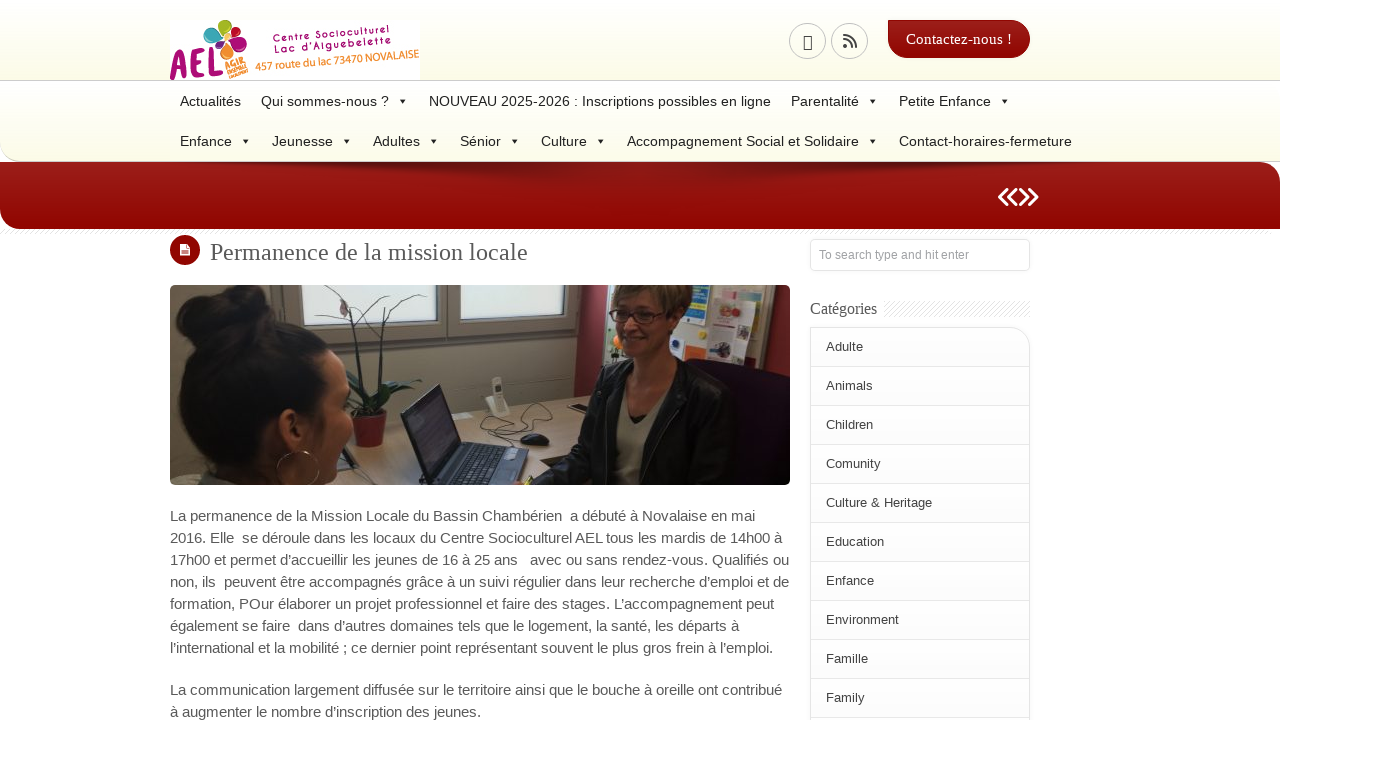

--- FILE ---
content_type: text/html; charset=UTF-8
request_url: https://www.centre-socioculturel-ael.fr/2018/02/14/permanence-de-mission-locale/
body_size: 21329
content:
<!DOCTYPE html>
<!--[if lt IE 7 ]> <html lang="en" class="ie6 oldie no-js"> <![endif]-->
<!--[if IE 7 ]>    <html lang="en" class="ie7 oldie no-js"> <![endif]-->
<!--[if IE 8 ]>    <html lang="en" class="ie8 oldie no-js"> <![endif]-->
<!--[if IE 9 ]>    <html lang="en" class="ie9 no-js"> <![endif]-->
<html lang="fr-FR">
<head class="animated">    
<meta http-equiv="Content-Type" content="text/html; charset=UTF-8" />
<meta name="viewport" content="width=device-width, initial-scale=1">
<title>Permanence de la mission locale - Centre Socioculturel AEL Lac Aiguebelette</title>
<link rel="profile" href="http://gmpg.org/xfn/11" />
<link rel="pingback" href="https://www.centre-socioculturel-ael.fr/xmlrpc.php" />
<meta name='robots' content='index, follow, max-image-preview:large, max-snippet:-1, max-video-preview:-1' />

	<!-- This site is optimized with the Yoast SEO plugin v21.8 - https://yoast.com/wordpress/plugins/seo/ -->
	<link rel="canonical" href="https://www.centre-socioculturel-ael.fr/2018/02/14/permanence-de-mission-locale/" />
	<meta property="og:locale" content="fr_FR" />
	<meta property="og:type" content="article" />
	<meta property="og:title" content="Permanence de la mission locale - Centre Socioculturel AEL Lac Aiguebelette" />
	<meta property="og:description" content="La permanence de la Mission Locale du Bassin Chambérien  a débuté à Novalaise en mai 2016. Elle  se déroule dans les locaux du Centre Socioculturel AEL tous les mardis de 14h00 à 17h00 et permet d’accueillir les jeunes de 16 à 25 ans   avec ou sans rendez-vous. Qualifiés ou non, ils  peuvent être accompagnés grâce à un suivi régulier dans leur recherche d’emploi et de formation, POur élaborer un projet professionnel et faire des stages. L’accompagnement peut également se faire  dans d’autres domaines tels que le logement, la santé, les départs à l’international et la mobilité ; ce dernier point représentant souvent le plus gros frein à l’emploi. La communication largement diffusée sur le territoire ainsi que le bouche à oreille ont contribué à augmenter le nombre d’inscription des jeunes. Au 31 décembre 2017, la conseillère de la MLJ   a été en contact   avec 61  jeunes différents sur la permanence Sur ces 61 jeunes, 25 sont des femmes et 36 des hommes." />
	<meta property="og:url" content="https://www.centre-socioculturel-ael.fr/2018/02/14/permanence-de-mission-locale/" />
	<meta property="og:site_name" content="Centre Socioculturel AEL Lac Aiguebelette" />
	<meta property="article:publisher" content="https://fr-fr.facebook.com/CentreSocioculturelAEL/" />
	<meta property="article:published_time" content="2018-02-14T08:13:54+00:00" />
	<meta property="article:modified_time" content="2018-02-14T08:15:59+00:00" />
	<meta property="og:image" content="https://www.centre-socioculturel-ael.fr/wp-content/uploads/2018/02/Mission-locale-jeune-1024x768.jpeg" />
	<meta property="og:image:width" content="1024" />
	<meta property="og:image:height" content="768" />
	<meta property="og:image:type" content="image/jpeg" />
	<meta name="author" content="AEL" />
	<meta name="twitter:card" content="summary_large_image" />
	<meta name="twitter:label1" content="Written by" />
	<meta name="twitter:data1" content="AEL" />
	<meta name="twitter:label2" content="Est. reading time" />
	<meta name="twitter:data2" content="1 minute" />
	<script type="application/ld+json" class="yoast-schema-graph">{"@context":"https://schema.org","@graph":[{"@type":"Article","@id":"https://www.centre-socioculturel-ael.fr/2018/02/14/permanence-de-mission-locale/#article","isPartOf":{"@id":"https://www.centre-socioculturel-ael.fr/2018/02/14/permanence-de-mission-locale/"},"author":{"name":"AEL","@id":"https://www.centre-socioculturel-ael.fr/#/schema/person/885fdb003c5ee85d0639fd700180c3e4"},"headline":"Permanence de la mission locale","datePublished":"2018-02-14T08:13:54+00:00","dateModified":"2018-02-14T08:15:59+00:00","mainEntityOfPage":{"@id":"https://www.centre-socioculturel-ael.fr/2018/02/14/permanence-de-mission-locale/"},"wordCount":169,"commentCount":0,"publisher":{"@id":"https://www.centre-socioculturel-ael.fr/#organization"},"image":{"@id":"https://www.centre-socioculturel-ael.fr/2018/02/14/permanence-de-mission-locale/#primaryimage"},"thumbnailUrl":"https://www.centre-socioculturel-ael.fr/wp-content/uploads/2018/02/Mission-locale-jeune.jpeg","inLanguage":"fr-FR","potentialAction":[{"@type":"CommentAction","name":"Comment","target":["https://www.centre-socioculturel-ael.fr/2018/02/14/permanence-de-mission-locale/#respond"]}]},{"@type":"WebPage","@id":"https://www.centre-socioculturel-ael.fr/2018/02/14/permanence-de-mission-locale/","url":"https://www.centre-socioculturel-ael.fr/2018/02/14/permanence-de-mission-locale/","name":"Permanence de la mission locale - Centre Socioculturel AEL Lac Aiguebelette","isPartOf":{"@id":"https://www.centre-socioculturel-ael.fr/#website"},"primaryImageOfPage":{"@id":"https://www.centre-socioculturel-ael.fr/2018/02/14/permanence-de-mission-locale/#primaryimage"},"image":{"@id":"https://www.centre-socioculturel-ael.fr/2018/02/14/permanence-de-mission-locale/#primaryimage"},"thumbnailUrl":"https://www.centre-socioculturel-ael.fr/wp-content/uploads/2018/02/Mission-locale-jeune.jpeg","datePublished":"2018-02-14T08:13:54+00:00","dateModified":"2018-02-14T08:15:59+00:00","breadcrumb":{"@id":"https://www.centre-socioculturel-ael.fr/2018/02/14/permanence-de-mission-locale/#breadcrumb"},"inLanguage":"fr-FR","potentialAction":[{"@type":"ReadAction","target":["https://www.centre-socioculturel-ael.fr/2018/02/14/permanence-de-mission-locale/"]}]},{"@type":"ImageObject","inLanguage":"fr-FR","@id":"https://www.centre-socioculturel-ael.fr/2018/02/14/permanence-de-mission-locale/#primaryimage","url":"https://www.centre-socioculturel-ael.fr/wp-content/uploads/2018/02/Mission-locale-jeune.jpeg","contentUrl":"https://www.centre-socioculturel-ael.fr/wp-content/uploads/2018/02/Mission-locale-jeune.jpeg","width":4032,"height":3024,"caption":"MLJ"},{"@type":"BreadcrumbList","@id":"https://www.centre-socioculturel-ael.fr/2018/02/14/permanence-de-mission-locale/#breadcrumb","itemListElement":[{"@type":"ListItem","position":1,"name":"Accueil","item":"https://www.centre-socioculturel-ael.fr/"},{"@type":"ListItem","position":2,"name":"Blog","item":"https://www.centre-socioculturel-ael.fr/blog/"},{"@type":"ListItem","position":3,"name":"Permanence de la mission locale"}]},{"@type":"WebSite","@id":"https://www.centre-socioculturel-ael.fr/#website","url":"https://www.centre-socioculturel-ael.fr/","name":"Centre Socioculturel AEL Lac Aiguebelette","description":"","publisher":{"@id":"https://www.centre-socioculturel-ael.fr/#organization"},"potentialAction":[{"@type":"SearchAction","target":{"@type":"EntryPoint","urlTemplate":"https://www.centre-socioculturel-ael.fr/?s={search_term_string}"},"query-input":"required name=search_term_string"}],"inLanguage":"fr-FR"},{"@type":"Organization","@id":"https://www.centre-socioculturel-ael.fr/#organization","name":"Centre socio-culturel AEL","url":"https://www.centre-socioculturel-ael.fr/","logo":{"@type":"ImageObject","inLanguage":"fr-FR","@id":"https://www.centre-socioculturel-ael.fr/#/schema/logo/image/","url":"https://www.centre-socioculturel-ael.fr/wp-content/uploads/2012/10/cropped-coo-trans.png","contentUrl":"https://www.centre-socioculturel-ael.fr/wp-content/uploads/2012/10/cropped-coo-trans.png","width":826,"height":826,"caption":"Centre socio-culturel AEL"},"image":{"@id":"https://www.centre-socioculturel-ael.fr/#/schema/logo/image/"},"sameAs":["https://fr-fr.facebook.com/CentreSocioculturelAEL/"]},{"@type":"Person","@id":"https://www.centre-socioculturel-ael.fr/#/schema/person/885fdb003c5ee85d0639fd700180c3e4","name":"AEL","image":{"@type":"ImageObject","inLanguage":"fr-FR","@id":"https://www.centre-socioculturel-ael.fr/#/schema/person/image/","url":"https://secure.gravatar.com/avatar/15119c59b327bc2427073e29f5b8aedb?s=96&d=mm&r=g","contentUrl":"https://secure.gravatar.com/avatar/15119c59b327bc2427073e29f5b8aedb?s=96&d=mm&r=g","caption":"AEL"},"sameAs":["https://www.centre-socioculturel-ael.fr"],"url":"https://www.centre-socioculturel-ael.fr/author/ael/"}]}</script>
	<!-- / Yoast SEO plugin. -->


<link rel='dns-prefetch' href='//fonts.googleapis.com' />
<link rel="alternate" type="application/rss+xml" title="Centre Socioculturel AEL Lac Aiguebelette &raquo; Flux" href="https://www.centre-socioculturel-ael.fr/feed/" />
<link rel="alternate" type="application/rss+xml" title="Centre Socioculturel AEL Lac Aiguebelette &raquo; Flux des commentaires" href="https://www.centre-socioculturel-ael.fr/comments/feed/" />
<link rel="alternate" type="text/calendar" title="Centre Socioculturel AEL Lac Aiguebelette &raquo; Flux iCal" href="https://www.centre-socioculturel-ael.fr/evenement/?ical=1" />
<link rel="alternate" type="application/rss+xml" title="Centre Socioculturel AEL Lac Aiguebelette &raquo; Permanence de la mission locale Flux des commentaires" href="https://www.centre-socioculturel-ael.fr/2018/02/14/permanence-de-mission-locale/feed/" />
<script type="text/javascript">
/* <![CDATA[ */
window._wpemojiSettings = {"baseUrl":"https:\/\/s.w.org\/images\/core\/emoji\/14.0.0\/72x72\/","ext":".png","svgUrl":"https:\/\/s.w.org\/images\/core\/emoji\/14.0.0\/svg\/","svgExt":".svg","source":{"concatemoji":"https:\/\/www.centre-socioculturel-ael.fr\/wp-includes\/js\/wp-emoji-release.min.js?ver=6.4.2"}};
/*! This file is auto-generated */
!function(i,n){var o,s,e;function c(e){try{var t={supportTests:e,timestamp:(new Date).valueOf()};sessionStorage.setItem(o,JSON.stringify(t))}catch(e){}}function p(e,t,n){e.clearRect(0,0,e.canvas.width,e.canvas.height),e.fillText(t,0,0);var t=new Uint32Array(e.getImageData(0,0,e.canvas.width,e.canvas.height).data),r=(e.clearRect(0,0,e.canvas.width,e.canvas.height),e.fillText(n,0,0),new Uint32Array(e.getImageData(0,0,e.canvas.width,e.canvas.height).data));return t.every(function(e,t){return e===r[t]})}function u(e,t,n){switch(t){case"flag":return n(e,"\ud83c\udff3\ufe0f\u200d\u26a7\ufe0f","\ud83c\udff3\ufe0f\u200b\u26a7\ufe0f")?!1:!n(e,"\ud83c\uddfa\ud83c\uddf3","\ud83c\uddfa\u200b\ud83c\uddf3")&&!n(e,"\ud83c\udff4\udb40\udc67\udb40\udc62\udb40\udc65\udb40\udc6e\udb40\udc67\udb40\udc7f","\ud83c\udff4\u200b\udb40\udc67\u200b\udb40\udc62\u200b\udb40\udc65\u200b\udb40\udc6e\u200b\udb40\udc67\u200b\udb40\udc7f");case"emoji":return!n(e,"\ud83e\udef1\ud83c\udffb\u200d\ud83e\udef2\ud83c\udfff","\ud83e\udef1\ud83c\udffb\u200b\ud83e\udef2\ud83c\udfff")}return!1}function f(e,t,n){var r="undefined"!=typeof WorkerGlobalScope&&self instanceof WorkerGlobalScope?new OffscreenCanvas(300,150):i.createElement("canvas"),a=r.getContext("2d",{willReadFrequently:!0}),o=(a.textBaseline="top",a.font="600 32px Arial",{});return e.forEach(function(e){o[e]=t(a,e,n)}),o}function t(e){var t=i.createElement("script");t.src=e,t.defer=!0,i.head.appendChild(t)}"undefined"!=typeof Promise&&(o="wpEmojiSettingsSupports",s=["flag","emoji"],n.supports={everything:!0,everythingExceptFlag:!0},e=new Promise(function(e){i.addEventListener("DOMContentLoaded",e,{once:!0})}),new Promise(function(t){var n=function(){try{var e=JSON.parse(sessionStorage.getItem(o));if("object"==typeof e&&"number"==typeof e.timestamp&&(new Date).valueOf()<e.timestamp+604800&&"object"==typeof e.supportTests)return e.supportTests}catch(e){}return null}();if(!n){if("undefined"!=typeof Worker&&"undefined"!=typeof OffscreenCanvas&&"undefined"!=typeof URL&&URL.createObjectURL&&"undefined"!=typeof Blob)try{var e="postMessage("+f.toString()+"("+[JSON.stringify(s),u.toString(),p.toString()].join(",")+"));",r=new Blob([e],{type:"text/javascript"}),a=new Worker(URL.createObjectURL(r),{name:"wpTestEmojiSupports"});return void(a.onmessage=function(e){c(n=e.data),a.terminate(),t(n)})}catch(e){}c(n=f(s,u,p))}t(n)}).then(function(e){for(var t in e)n.supports[t]=e[t],n.supports.everything=n.supports.everything&&n.supports[t],"flag"!==t&&(n.supports.everythingExceptFlag=n.supports.everythingExceptFlag&&n.supports[t]);n.supports.everythingExceptFlag=n.supports.everythingExceptFlag&&!n.supports.flag,n.DOMReady=!1,n.readyCallback=function(){n.DOMReady=!0}}).then(function(){return e}).then(function(){var e;n.supports.everything||(n.readyCallback(),(e=n.source||{}).concatemoji?t(e.concatemoji):e.wpemoji&&e.twemoji&&(t(e.twemoji),t(e.wpemoji)))}))}((window,document),window._wpemojiSettings);
/* ]]> */
</script>
<link rel='stylesheet' id='madza-style-css' href='https://www.centre-socioculturel-ael.fr/wp-content/themes/DonateNow_childTheme/style.css?ver=6.4.2' type='text/css' media='all' />
<link rel='stylesheet' id='bootstrap-css-css' href='https://www.centre-socioculturel-ael.fr/wp-content/themes/DonateNow/css/bootstrap.css?ver=6.4.2' type='text/css' media='all' />
<link rel='stylesheet' id='css-animation-css' href='https://www.centre-socioculturel-ael.fr/wp-content/themes/DonateNow/css/animate-custom.css?ver=6.4.2' type='text/css' media='all' />
<link rel='stylesheet' id='responsive-css-css' href='https://www.centre-socioculturel-ael.fr/wp-content/themes/DonateNow/css/responsive.css?ver=6.4.2' type='text/css' media='all' />
<link rel='stylesheet' id='bootstrap-responsive-css-css' href='https://www.centre-socioculturel-ael.fr/wp-content/themes/DonateNow/css/bootstrap-responsive.min.css?ver=6.4.2' type='text/css' media='all' />
<link rel='stylesheet' id='madzatheme-fonts-css' href='https://fonts.googleapis.com/css?family=Droid+Serif%3A400%2C700&#038;ver=6.4.2' type='text/css' media='all' />
<link rel='stylesheet' id='fontawesome-css' href='https://www.centre-socioculturel-ael.fr/wp-content/themes/DonateNow/functions/plugins/FortAwesome/css/font-awesome.min.css?ver=6.4.2' type='text/css' media='all' />
<link rel='stylesheet' id='fontawesomenew-css' href='https://www.centre-socioculturel-ael.fr/wp-content/themes/DonateNow/functions/plugins/FontAwesomeNew/css/font-awesome.min.css?ver=6.4.2' type='text/css' media='all' />
<link rel='stylesheet' id='layerslider-css' href='https://www.centre-socioculturel-ael.fr/wp-content/plugins/LayerSlider/static/layerslider/css/layerslider.css?ver=6.1.0' type='text/css' media='all' />
<link rel='stylesheet' id='ls-google-fonts-css' href='https://fonts.googleapis.com/css?family=Lato:100,300,regular,700,900%7COpen+Sans:300%7CIndie+Flower:regular%7COswald:300,regular,700&#038;subset=latin%2Clatin-ext' type='text/css' media='all' />
<style id='wp-emoji-styles-inline-css' type='text/css'>

	img.wp-smiley, img.emoji {
		display: inline !important;
		border: none !important;
		box-shadow: none !important;
		height: 1em !important;
		width: 1em !important;
		margin: 0 0.07em !important;
		vertical-align: -0.1em !important;
		background: none !important;
		padding: 0 !important;
	}
</style>
<link rel='stylesheet' id='wp-block-library-css' href='https://www.centre-socioculturel-ael.fr/wp-includes/css/dist/block-library/style.min.css?ver=6.4.2' type='text/css' media='all' />
<style id='classic-theme-styles-inline-css' type='text/css'>
/*! This file is auto-generated */
.wp-block-button__link{color:#fff;background-color:#32373c;border-radius:9999px;box-shadow:none;text-decoration:none;padding:calc(.667em + 2px) calc(1.333em + 2px);font-size:1.125em}.wp-block-file__button{background:#32373c;color:#fff;text-decoration:none}
</style>
<style id='global-styles-inline-css' type='text/css'>
body{--wp--preset--color--black: #000000;--wp--preset--color--cyan-bluish-gray: #abb8c3;--wp--preset--color--white: #ffffff;--wp--preset--color--pale-pink: #f78da7;--wp--preset--color--vivid-red: #cf2e2e;--wp--preset--color--luminous-vivid-orange: #ff6900;--wp--preset--color--luminous-vivid-amber: #fcb900;--wp--preset--color--light-green-cyan: #7bdcb5;--wp--preset--color--vivid-green-cyan: #00d084;--wp--preset--color--pale-cyan-blue: #8ed1fc;--wp--preset--color--vivid-cyan-blue: #0693e3;--wp--preset--color--vivid-purple: #9b51e0;--wp--preset--gradient--vivid-cyan-blue-to-vivid-purple: linear-gradient(135deg,rgba(6,147,227,1) 0%,rgb(155,81,224) 100%);--wp--preset--gradient--light-green-cyan-to-vivid-green-cyan: linear-gradient(135deg,rgb(122,220,180) 0%,rgb(0,208,130) 100%);--wp--preset--gradient--luminous-vivid-amber-to-luminous-vivid-orange: linear-gradient(135deg,rgba(252,185,0,1) 0%,rgba(255,105,0,1) 100%);--wp--preset--gradient--luminous-vivid-orange-to-vivid-red: linear-gradient(135deg,rgba(255,105,0,1) 0%,rgb(207,46,46) 100%);--wp--preset--gradient--very-light-gray-to-cyan-bluish-gray: linear-gradient(135deg,rgb(238,238,238) 0%,rgb(169,184,195) 100%);--wp--preset--gradient--cool-to-warm-spectrum: linear-gradient(135deg,rgb(74,234,220) 0%,rgb(151,120,209) 20%,rgb(207,42,186) 40%,rgb(238,44,130) 60%,rgb(251,105,98) 80%,rgb(254,248,76) 100%);--wp--preset--gradient--blush-light-purple: linear-gradient(135deg,rgb(255,206,236) 0%,rgb(152,150,240) 100%);--wp--preset--gradient--blush-bordeaux: linear-gradient(135deg,rgb(254,205,165) 0%,rgb(254,45,45) 50%,rgb(107,0,62) 100%);--wp--preset--gradient--luminous-dusk: linear-gradient(135deg,rgb(255,203,112) 0%,rgb(199,81,192) 50%,rgb(65,88,208) 100%);--wp--preset--gradient--pale-ocean: linear-gradient(135deg,rgb(255,245,203) 0%,rgb(182,227,212) 50%,rgb(51,167,181) 100%);--wp--preset--gradient--electric-grass: linear-gradient(135deg,rgb(202,248,128) 0%,rgb(113,206,126) 100%);--wp--preset--gradient--midnight: linear-gradient(135deg,rgb(2,3,129) 0%,rgb(40,116,252) 100%);--wp--preset--font-size--small: 13px;--wp--preset--font-size--medium: 20px;--wp--preset--font-size--large: 36px;--wp--preset--font-size--x-large: 42px;--wp--preset--spacing--20: 0.44rem;--wp--preset--spacing--30: 0.67rem;--wp--preset--spacing--40: 1rem;--wp--preset--spacing--50: 1.5rem;--wp--preset--spacing--60: 2.25rem;--wp--preset--spacing--70: 3.38rem;--wp--preset--spacing--80: 5.06rem;--wp--preset--shadow--natural: 6px 6px 9px rgba(0, 0, 0, 0.2);--wp--preset--shadow--deep: 12px 12px 50px rgba(0, 0, 0, 0.4);--wp--preset--shadow--sharp: 6px 6px 0px rgba(0, 0, 0, 0.2);--wp--preset--shadow--outlined: 6px 6px 0px -3px rgba(255, 255, 255, 1), 6px 6px rgba(0, 0, 0, 1);--wp--preset--shadow--crisp: 6px 6px 0px rgba(0, 0, 0, 1);}:where(.is-layout-flex){gap: 0.5em;}:where(.is-layout-grid){gap: 0.5em;}body .is-layout-flow > .alignleft{float: left;margin-inline-start: 0;margin-inline-end: 2em;}body .is-layout-flow > .alignright{float: right;margin-inline-start: 2em;margin-inline-end: 0;}body .is-layout-flow > .aligncenter{margin-left: auto !important;margin-right: auto !important;}body .is-layout-constrained > .alignleft{float: left;margin-inline-start: 0;margin-inline-end: 2em;}body .is-layout-constrained > .alignright{float: right;margin-inline-start: 2em;margin-inline-end: 0;}body .is-layout-constrained > .aligncenter{margin-left: auto !important;margin-right: auto !important;}body .is-layout-constrained > :where(:not(.alignleft):not(.alignright):not(.alignfull)){max-width: var(--wp--style--global--content-size);margin-left: auto !important;margin-right: auto !important;}body .is-layout-constrained > .alignwide{max-width: var(--wp--style--global--wide-size);}body .is-layout-flex{display: flex;}body .is-layout-flex{flex-wrap: wrap;align-items: center;}body .is-layout-flex > *{margin: 0;}body .is-layout-grid{display: grid;}body .is-layout-grid > *{margin: 0;}:where(.wp-block-columns.is-layout-flex){gap: 2em;}:where(.wp-block-columns.is-layout-grid){gap: 2em;}:where(.wp-block-post-template.is-layout-flex){gap: 1.25em;}:where(.wp-block-post-template.is-layout-grid){gap: 1.25em;}.has-black-color{color: var(--wp--preset--color--black) !important;}.has-cyan-bluish-gray-color{color: var(--wp--preset--color--cyan-bluish-gray) !important;}.has-white-color{color: var(--wp--preset--color--white) !important;}.has-pale-pink-color{color: var(--wp--preset--color--pale-pink) !important;}.has-vivid-red-color{color: var(--wp--preset--color--vivid-red) !important;}.has-luminous-vivid-orange-color{color: var(--wp--preset--color--luminous-vivid-orange) !important;}.has-luminous-vivid-amber-color{color: var(--wp--preset--color--luminous-vivid-amber) !important;}.has-light-green-cyan-color{color: var(--wp--preset--color--light-green-cyan) !important;}.has-vivid-green-cyan-color{color: var(--wp--preset--color--vivid-green-cyan) !important;}.has-pale-cyan-blue-color{color: var(--wp--preset--color--pale-cyan-blue) !important;}.has-vivid-cyan-blue-color{color: var(--wp--preset--color--vivid-cyan-blue) !important;}.has-vivid-purple-color{color: var(--wp--preset--color--vivid-purple) !important;}.has-black-background-color{background-color: var(--wp--preset--color--black) !important;}.has-cyan-bluish-gray-background-color{background-color: var(--wp--preset--color--cyan-bluish-gray) !important;}.has-white-background-color{background-color: var(--wp--preset--color--white) !important;}.has-pale-pink-background-color{background-color: var(--wp--preset--color--pale-pink) !important;}.has-vivid-red-background-color{background-color: var(--wp--preset--color--vivid-red) !important;}.has-luminous-vivid-orange-background-color{background-color: var(--wp--preset--color--luminous-vivid-orange) !important;}.has-luminous-vivid-amber-background-color{background-color: var(--wp--preset--color--luminous-vivid-amber) !important;}.has-light-green-cyan-background-color{background-color: var(--wp--preset--color--light-green-cyan) !important;}.has-vivid-green-cyan-background-color{background-color: var(--wp--preset--color--vivid-green-cyan) !important;}.has-pale-cyan-blue-background-color{background-color: var(--wp--preset--color--pale-cyan-blue) !important;}.has-vivid-cyan-blue-background-color{background-color: var(--wp--preset--color--vivid-cyan-blue) !important;}.has-vivid-purple-background-color{background-color: var(--wp--preset--color--vivid-purple) !important;}.has-black-border-color{border-color: var(--wp--preset--color--black) !important;}.has-cyan-bluish-gray-border-color{border-color: var(--wp--preset--color--cyan-bluish-gray) !important;}.has-white-border-color{border-color: var(--wp--preset--color--white) !important;}.has-pale-pink-border-color{border-color: var(--wp--preset--color--pale-pink) !important;}.has-vivid-red-border-color{border-color: var(--wp--preset--color--vivid-red) !important;}.has-luminous-vivid-orange-border-color{border-color: var(--wp--preset--color--luminous-vivid-orange) !important;}.has-luminous-vivid-amber-border-color{border-color: var(--wp--preset--color--luminous-vivid-amber) !important;}.has-light-green-cyan-border-color{border-color: var(--wp--preset--color--light-green-cyan) !important;}.has-vivid-green-cyan-border-color{border-color: var(--wp--preset--color--vivid-green-cyan) !important;}.has-pale-cyan-blue-border-color{border-color: var(--wp--preset--color--pale-cyan-blue) !important;}.has-vivid-cyan-blue-border-color{border-color: var(--wp--preset--color--vivid-cyan-blue) !important;}.has-vivid-purple-border-color{border-color: var(--wp--preset--color--vivid-purple) !important;}.has-vivid-cyan-blue-to-vivid-purple-gradient-background{background: var(--wp--preset--gradient--vivid-cyan-blue-to-vivid-purple) !important;}.has-light-green-cyan-to-vivid-green-cyan-gradient-background{background: var(--wp--preset--gradient--light-green-cyan-to-vivid-green-cyan) !important;}.has-luminous-vivid-amber-to-luminous-vivid-orange-gradient-background{background: var(--wp--preset--gradient--luminous-vivid-amber-to-luminous-vivid-orange) !important;}.has-luminous-vivid-orange-to-vivid-red-gradient-background{background: var(--wp--preset--gradient--luminous-vivid-orange-to-vivid-red) !important;}.has-very-light-gray-to-cyan-bluish-gray-gradient-background{background: var(--wp--preset--gradient--very-light-gray-to-cyan-bluish-gray) !important;}.has-cool-to-warm-spectrum-gradient-background{background: var(--wp--preset--gradient--cool-to-warm-spectrum) !important;}.has-blush-light-purple-gradient-background{background: var(--wp--preset--gradient--blush-light-purple) !important;}.has-blush-bordeaux-gradient-background{background: var(--wp--preset--gradient--blush-bordeaux) !important;}.has-luminous-dusk-gradient-background{background: var(--wp--preset--gradient--luminous-dusk) !important;}.has-pale-ocean-gradient-background{background: var(--wp--preset--gradient--pale-ocean) !important;}.has-electric-grass-gradient-background{background: var(--wp--preset--gradient--electric-grass) !important;}.has-midnight-gradient-background{background: var(--wp--preset--gradient--midnight) !important;}.has-small-font-size{font-size: var(--wp--preset--font-size--small) !important;}.has-medium-font-size{font-size: var(--wp--preset--font-size--medium) !important;}.has-large-font-size{font-size: var(--wp--preset--font-size--large) !important;}.has-x-large-font-size{font-size: var(--wp--preset--font-size--x-large) !important;}
.wp-block-navigation a:where(:not(.wp-element-button)){color: inherit;}
:where(.wp-block-post-template.is-layout-flex){gap: 1.25em;}:where(.wp-block-post-template.is-layout-grid){gap: 1.25em;}
:where(.wp-block-columns.is-layout-flex){gap: 2em;}:where(.wp-block-columns.is-layout-grid){gap: 2em;}
.wp-block-pullquote{font-size: 1.5em;line-height: 1.6;}
</style>
<link rel='stylesheet' id='contact-form-7-css' href='https://www.centre-socioculturel-ael.fr/wp-content/plugins/contact-form-7/includes/css/styles.css?ver=5.8.5' type='text/css' media='all' />
<link rel='stylesheet' id='rt-fontawsome-css' href='https://www.centre-socioculturel-ael.fr/wp-content/plugins/the-post-grid/assets/vendor/font-awesome/css/font-awesome.min.css?ver=7.4.2' type='text/css' media='all' />
<link rel='stylesheet' id='rt-tpg-css' href='https://www.centre-socioculturel-ael.fr/wp-content/plugins/the-post-grid/assets/css/thepostgrid.min.css?ver=7.4.2' type='text/css' media='all' />
<link rel='stylesheet' id='megamenu-css' href='https://www.centre-socioculturel-ael.fr/wp-content/uploads/maxmegamenu/style.css?ver=c2ae6e' type='text/css' media='all' />
<link rel='stylesheet' id='dashicons-css' href='https://www.centre-socioculturel-ael.fr/wp-includes/css/dashicons.min.css?ver=6.4.2' type='text/css' media='all' />
<script type="text/javascript" src="https://www.centre-socioculturel-ael.fr/wp-includes/js/jquery/jquery.min.js?ver=3.7.1" id="jquery-core-js"></script>
<script type="text/javascript" src="https://www.centre-socioculturel-ael.fr/wp-includes/js/jquery/jquery-migrate.min.js?ver=3.4.1" id="jquery-migrate-js"></script>
<script type="text/javascript" src="https://www.centre-socioculturel-ael.fr/wp-content/themes/DonateNow/functions/plugins/flex-slider/jquery.flexslider-min.js?ver=1.0" id="flexjs-js"></script>
<script type="text/javascript" src="https://www.centre-socioculturel-ael.fr/wp-content/themes/DonateNow/functions/plugins/superfish/superfish.js?ver=6.4.2" id="superfish-js"></script>
<script type="text/javascript" src="https://www.centre-socioculturel-ael.fr/wp-content/themes/DonateNow/functions/plugins/superfish/supersubs.js?ver=1.0" id="supersubs-js"></script>
<script type="text/javascript" src="https://www.centre-socioculturel-ael.fr/wp-content/themes/DonateNow/functions/plugins/superfish/hoverIntent.js?ver=1.0" id="superfishhover-js"></script>
<script type="text/javascript" src="https://www.centre-socioculturel-ael.fr/wp-content/themes/DonateNow/functions/js/effects.js?ver=6.4.2" id="effect_directory-js"></script>
<script type="text/javascript" src="https://www.centre-socioculturel-ael.fr/wp-content/themes/DonateNow/functions/plugins/elastislide/jquery.elastislide.js?ver=1.0" id="elastislide-js-js"></script>
<script type="text/javascript" src="https://www.centre-socioculturel-ael.fr/wp-content/themes/DonateNow/functions/js/jquery-hover-effect.js?ver=1.0" id="bootstrap-js-js"></script>
<script type="text/javascript" src="https://www.centre-socioculturel-ael.fr/wp-content/themes/DonateNow/functions/js/bootstrap.min.js?ver=1.0" id="bootstrap-jsa-js"></script>
<script type="text/javascript" src="https://www.centre-socioculturel-ael.fr/wp-content/themes/DonateNow/functions/js/retina.js?ver=1.0" id="bootstrap-jsb-js"></script>
<script type="text/javascript" src="https://www.centre-socioculturel-ael.fr/wp-content/plugins/LayerSlider/static/layerslider/js/greensock.js?ver=1.19.0" id="greensock-js"></script>
<script type="text/javascript" id="layerslider-js-extra">
/* <![CDATA[ */
var LS_Meta = {"v":"6.1.0"};
/* ]]> */
</script>
<script type="text/javascript" src="https://www.centre-socioculturel-ael.fr/wp-content/plugins/LayerSlider/static/layerslider/js/layerslider.kreaturamedia.jquery.js?ver=6.1.0" id="layerslider-js"></script>
<script type="text/javascript" src="https://www.centre-socioculturel-ael.fr/wp-content/plugins/LayerSlider/static/layerslider/js/layerslider.transitions.js?ver=6.1.0" id="layerslider-transitions-js"></script>
<script type="text/javascript" id="wp-statistics-tracker-js-extra">
/* <![CDATA[ */
var WP_Statistics_Tracker_Object = {"hitRequestUrl":"https:\/\/www.centre-socioculturel-ael.fr\/wp-json\/wp-statistics\/v2\/hit?wp_statistics_hit_rest=yes&track_all=1&current_page_type=post&current_page_id=7993&search_query&page_uri=LzIwMTgvMDIvMTQvcGVybWFuZW5jZS1kZS1taXNzaW9uLWxvY2FsZS8","keepOnlineRequestUrl":"https:\/\/www.centre-socioculturel-ael.fr\/wp-json\/wp-statistics\/v2\/online?wp_statistics_hit_rest=yes&track_all=1&current_page_type=post&current_page_id=7993&search_query&page_uri=LzIwMTgvMDIvMTQvcGVybWFuZW5jZS1kZS1taXNzaW9uLWxvY2FsZS8","option":{"dntEnabled":"1","cacheCompatibility":"1"}};
/* ]]> */
</script>
<script type="text/javascript" src="https://www.centre-socioculturel-ael.fr/wp-content/plugins/wp-statistics/assets/js/tracker.js?ver=6.4.2" id="wp-statistics-tracker-js"></script>
<meta name="generator" content="Powered by LayerSlider 6.1.0 - Multi-Purpose, Responsive, Parallax, Mobile-Friendly Slider Plugin for WordPress." />
<!-- LayerSlider updates and docs at: https://layerslider.kreaturamedia.com -->
<link rel="https://api.w.org/" href="https://www.centre-socioculturel-ael.fr/wp-json/" /><link rel="alternate" type="application/json" href="https://www.centre-socioculturel-ael.fr/wp-json/wp/v2/posts/7993" /><link rel="EditURI" type="application/rsd+xml" title="RSD" href="https://www.centre-socioculturel-ael.fr/xmlrpc.php?rsd" />
<meta name="generator" content="WordPress 6.4.2" />
<link rel='shortlink' href='https://www.centre-socioculturel-ael.fr/?p=7993' />
<link rel="alternate" type="application/json+oembed" href="https://www.centre-socioculturel-ael.fr/wp-json/oembed/1.0/embed?url=https%3A%2F%2Fwww.centre-socioculturel-ael.fr%2F2018%2F02%2F14%2Fpermanence-de-mission-locale%2F" />
<link rel="alternate" type="text/xml+oembed" href="https://www.centre-socioculturel-ael.fr/wp-json/oembed/1.0/embed?url=https%3A%2F%2Fwww.centre-socioculturel-ael.fr%2F2018%2F02%2F14%2Fpermanence-de-mission-locale%2F&#038;format=xml" />

        <script>

            jQuery(window).on('elementor/frontend/init', function () {
                var previewIframe = jQuery('#elementor-preview-iframe').get(0);

                // Attach a load event listener to the preview iframe
                jQuery(previewIframe).on('load', function () {
                    var tpg_selector = tpg_str_rev("nottub-tropmi-gpttr nottub-aera-noitces-dda-rotnemele");

                    var logo = "https://www.centre-socioculturel-ael.fr/wp-content/plugins/the-post-grid";
                    var log_path = tpg_str_rev("gvs.04x04-noci/segami/stessa/");

                    jQuery('<div class="' + tpg_selector + '" style="vertical-align: bottom;margin-left: 5px;"><img src="' + logo + log_path + '" alt="TPG"/></div>').insertBefore(".elementor-add-section-drag-title");
                });

            });
        </script>
        <style>
            :root {
                --tpg-primary-color: #0d6efd;
                --tpg-secondary-color: #0654c4;
                --tpg-primary-light: #c4d0ff
            }

                    </style>

		<meta name="tec-api-version" content="v1"><meta name="tec-api-origin" content="https://www.centre-socioculturel-ael.fr"><link rel="alternate" href="https://www.centre-socioculturel-ael.fr/wp-json/tribe/events/v1/" /><!-- Analytics by WP Statistics v14.3.4 - https://wp-statistics.com/ -->
<meta name="viewport" content="width=device-width, initial-scale=1, maximum-scale=1.0, user-scalable=yes"/> 		
		
		
		<link rel="icon" href="" type="image/x-icon" >
		<link rel="shortcut icon" href="" type="image/x-icon" >

		<script type="text/javascript">
			jQuery(document).ready(function() { 
				jQuery(document).pngFix(); 
			}); 
			
			jQuery(document).ready(function(){ 
			jQuery("ul.sf-menu").supersubs({ 
			    minWidth:    6,   
			    maxWidth:    27,               
			    extraWidth:  1     
			                       
			}).superfish({ 
				speed:         'fast',
			    delay:     100            // 1.2 second delay on mouseout 
			});                           
			                
			});
		</script>
	
	
	<!--[if lt IE 9]>
	<script type="text/javascript">
	(function(a,b){function k(a,b){var c=a.createElement("p"),d=a.getElementsByTagName("head")[0]||a.documentElement;return c.innerHTML="x<style>"+b+"</style>",d.insertBefore(c.lastChild,d.firstChild)}function l(){var a=r.elements;return typeof a=="string"?a.split(" "):a}function m(a){var b=i[a[g]];return b||(b={},h++,a[g]=h,i[h]=b),b}function n(a,c,f){c||(c=b);if(j)return c.createElement(a);f=f||m(c);var g;return f.cache[a]?g=f.cache[a].cloneNode():e.test(a)?g=(f.cache[a]=f.createElem(a)).cloneNode():g=f.createElem(a),g.canHaveChildren&&!d.test(a)?f.frag.appendChild(g):g}function o(a,c){a||(a=b);if(j)return a.createDocumentFragment();c=c||m(a);var d=c.frag.cloneNode(),e=0,f=l(),g=f.length;for(;e<g;e++)d.createElement(f[e]);return d}function p(a,b){b.cache||(b.cache={},b.createElem=a.createElement,b.createFrag=a.createDocumentFragment,b.frag=b.createFrag()),a.createElement=function(a){return r.shivMethods?n(a):b.createElem(a)},a.createDocumentFragment=Function("h,f","return function(){var n=f.cloneNode(),c=n.createElement;h.shivMethods&&("+l().join().replace(/\w+/g,function(a){return b.createElem(a),b.frag.createElement(a),'c("'+a+'")'})+");return n}")(r,b.frag)}function q(a){a||(a=b);var c=m(a);return r.shivCSS&&!f&&!c.hasCSS&&(c.hasCSS=!!k(a,"article,aside,figcaption,figure,footer,header,hgroup,nav,section{display:block}mark{background:#FF0;color:#000}")),j||p(a,c),a}var c=a.html5||{},d=/^<|^(?:button|map|select|textarea|object|iframe|option|optgroup)$/i,e=/^<|^(?:a|b|button|code|div|fieldset|form|h1|h2|h3|h4|h5|h6|i|iframe|img|input|label|li|link|ol|option|p|param|q|script|select|span|strong|style|table|tbody|td|textarea|tfoot|th|thead|tr|ul)$/i,f,g="_html5shiv",h=0,i={},j;(function(){var a=b.createElement("a");a.innerHTML="<xyz></xyz>",f="hidden"in a,j=a.childNodes.length==1||function(){try{b.createElement("a")}catch(a){return!0}var c=b.createDocumentFragment();return typeof c.cloneNode=="undefined"||typeof c.createDocumentFragment=="undefined"||typeof c.createElement=="undefined"}()})();var r={elements:c.elements||"abbr article aside audio bdi canvas data datalist details figcaption figure footer header hgroup mark meter nav output progress section summary time video",shivCSS:c.shivCSS!==!1,supportsUnknownElements:j,shivMethods:c.shivMethods!==!1,type:"default",shivDocument:q,createElement:n,createDocumentFragment:o};a.html5=r,q(b)})(this,document)
	</script>
	<![endif]--> 
	
	<style type="text/css">


	
			

		
		
	
										






#mega_main_menu.header_menu > .menu_holder > .menu_inner > ul > li:hover > .item_link, 
#mega_main_menu.header_menu > .menu_holder > .menu_inner > ul > li > .item_link:hover, 
#mega_main_menu.header_menu > .menu_holder > .menu_inner > ul > li > .item_link:focus, 
#mega_main_menu.header_menu > .menu_holder > .menu_inner > ul > li:hover > .item_link *, 
#mega_main_menu.header_menu > .menu_holder > .menu_inner > ul > li.current-menu-ancestor > .item_link, 
#mega_main_menu.header_menu > .menu_holder > .menu_inner > ul > li.current-menu-ancestor > .item_link *, 
#mega_main_menu.header_menu > .menu_holder > .menu_inner > ul > li.current-menu-item > .item_link,
#mega_main_menu.header_menu > .menu_holder > .menu_inner > ul > li.current-menu-item > .item_link *,
#mega_main_menu.header_menu > .menu_holder > .menu_inner > ul > li .mega_dropdown .item_link:hover, 
#mega_main_menu.header_menu > .menu_holder > .menu_inner > ul > li .mega_dropdown .item_link:focus, 
#mega_main_menu.header_menu > .menu_holder > .menu_inner > ul > li .mega_dropdown .item_link:hover *, #mega_main_menu.header_menu > .menu_holder > .menu_inner > ul > li .mega_dropdown .item_link:focus *, #mega_main_menu.header_menu ul li.default_dropdown .mega_dropdown > li:hover > .item_link *, #mega_main_menu.header_menu ul li.default_dropdown .mega_dropdown > li.current-menu-item > .item_link *, #mega_main_menu.header_menu ul li.multicolumn_dropdown .mega_dropdown > li > .item_link:hover *, #mega_main_menu.header_menu ul li.multicolumn_dropdown .mega_dropdown > li.current-menu-item > .item_link *, #mega_main_menu.header_menu ul li.post_type_dropdown .mega_dropdown > li:hover > .item_link *, #mega_main_menu.header_menu ul li.post_type_dropdown .mega_dropdown > li.current-menu-item > .item_link *, #mega_main_menu.header_menu ul li.grid_dropdown .mega_dropdown > li:hover > .item_link *, #mega_main_menu.header_menu ul li.grid_dropdown .mega_dropdown > li a:hover *, #mega_main_menu.header_menu ul li.grid_dropdown .mega_dropdown > li.current-menu-item > .item_link *, #mega_main_menu.header_menu ul li.post_type_dropdown .mega_dropdown > li > .processed_image:hover > .cover > a > i { color: #910601!important;}

/* Header 1, 2 border */
.mt_style_header_1 #mega_main_menu.header_menu > .menu_holder > .menu_inner > ul > li:hover > .item_link, 
.mt_style_header_1 #mega_main_menu.header_menu > .menu_holder > .menu_inner > ul > li > .item_link:hover, 
.mt_style_header_1 #mega_main_menu.header_menu > .menu_holder > .menu_inner > ul > li > .item_link:focus, 
.mt_style_header_1 #mega_main_menu.header_menu > .menu_holder > .menu_inner > ul > li.current-menu-ancestor > .item_link, 
.mt_style_header_1 #mega_main_menu.header_menu > .menu_holder > .menu_inner > ul > li.current-menu-item > .item_link,
.mt_style_header_4 #mega_main_menu.header_menu > .menu_holder > .menu_inner > ul > li:hover > .item_link, 
.mt_style_header_4 #mega_main_menu.header_menu > .menu_holder > .menu_inner > ul > li > .item_link:hover, 
.mt_style_header_4 #mega_main_menu.header_menu > .menu_holder > .menu_inner > ul > li > .item_link:focus, 
.mt_style_header_4 #mega_main_menu.header_menu > .menu_holder > .menu_inner > ul > li.current-menu-ancestor > .item_link, 
.mt_style_header_4 #mega_main_menu.header_menu > .menu_holder > .menu_inner > ul > li.current-menu-item > .item_link { border-top: 1px solid #910601; }

/* Header 2, 3 style fix */
.mt_style_header_2 #mega_main_menu.header_menu > .menu_holder > .menu_inner > ul > li:hover > .item_link, 
.mt_style_header_2 #mega_main_menu.header_menu > .menu_holder > .menu_inner > ul > li > .item_link:hover, 
.mt_style_header_2 #mega_main_menu.header_menu > .menu_holder > .menu_inner > ul > li > .item_link:focus, 
.mt_style_header_2 #mega_main_menu.header_menu > .menu_holder > .menu_inner > ul > li:hover > .item_link *, 
.mt_style_header_2 #mega_main_menu.header_menu > .menu_holder > .menu_inner > ul > li.current-menu-ancestor > .item_link, 
.mt_style_header_2 #mega_main_menu.header_menu > .menu_holder > .menu_inner > ul > li.current-menu-ancestor > .item_link *, 
.mt_style_header_2 #mega_main_menu.header_menu > .menu_holder > .menu_inner > ul > li.current-menu-item > .item_link,
.mt_style_header_2 #mega_main_menu.header_menu > .menu_holder > .menu_inner > ul > li.current-menu-item > .item_link *,
.mt_style_header_3 #mega_main_menu.header_menu > .menu_holder > .menu_inner > ul > li:hover > .item_link, 
.mt_style_header_3 #mega_main_menu.header_menu > .menu_holder > .menu_inner > ul > li > .item_link:hover, 
.mt_style_header_3 #mega_main_menu.header_menu > .menu_holder > .menu_inner > ul > li > .item_link:focus, 
.mt_style_header_3 #mega_main_menu.header_menu > .menu_holder > .menu_inner > ul > li:hover > .item_link *, 
.mt_style_header_3 #mega_main_menu.header_menu > .menu_holder > .menu_inner > ul > li.current-menu-ancestor > .item_link, 
.mt_style_header_3 #mega_main_menu.header_menu > .menu_holder > .menu_inner > ul > li.current-menu-ancestor > .item_link *, 
.mt_style_header_3 #mega_main_menu.header_menu > .menu_holder > .menu_inner > ul > li.current-menu-item > .item_link,
.mt_style_header_3 #mega_main_menu.header_menu > .menu_holder > .menu_inner > ul > li.current-menu-item > .item_link * { background-color: #910601!important; color: white!important;  }

.mt_donation_button {  background-color: #910601; }


	
#mb_home_button_home, #mb_home_button:hover,
ul.sf-menu li.current-cat > a, div.sf-menu ul li.current-cat > a,
ul.sf-menu li.current-menu-item > a, div.sf-menu ul li.current-menu-item > a,
ul.sf-menu li.current_page_item > a, div.sf-menu ul li.current_page_item > a,
ul.sf-menu li.current-menu-ancestor > a, div.sf-menu ul  li.current-menu-ancestor > a,
ul.sf-menu li a:hover, div.sf-menu ul li a:hover,
.single-post #nav ul li.blogbutton a,
.single-portfolio #nav ul li.portfoliobutton a{ 
	border-top-color: #910601;
	color: #910601;
}

.mt_style_header_2 .sf-menu li.current-cat > a, 
.mt_style_header_2 .sf-menu li.current_page_item > a, 
.mt_style_header_2 .sf-menu li.current-menu-item > a,
.mt_style_header_2 .sf-menu li a:hover,
.mt_style_header_2 .sf-menu li.current-menu-ancestor > a{ 
	background-color: #910601;
	color: white
} 

.mt_style_header_3 .sf-menu li.current-cat > a, 
.mt_style_header_3 .sf-menu li.current_page_item > a, 
.mt_style_header_3 .sf-menu li.current-menu-item > a,
.mt_style_header_3 .sf-menu li a:hover,
.mt_style_header_3 .sf-menu li.current-menu-ancestor > a{ 
	background-color: #910601;
	color: white
} 

ul.sf-menu li.current-cat > a, div.sf-menu ul li.current-cat > a,
ul.sf-menu li.current-menu-item > a, div.sf-menu ul li.current-menu-item > a,
ul.sf-menu li.current_page_item > a, div.sf-menu ul li.current_page_item > a,
ul.sf-menu li.current-menu-ancestor > a, div.sf-menu ul  li.current-menu-ancestor > a,
ul.sf-menu li a:hover, div.sf-menu ul li a:hover,

a:hover,
input:hover,
#full-page-home div div ul li a:hover, 
.menu_categories ul li ul li a:hover, 
#full-page-home div div ul li ul li a:hover,
.meta-date-blog a:hover, 
.meta-category-blog a:hover, 
.meta-author-blog a:hover, 
.meta-tags-blog a:hover, 
.meta-comment-blog a:hover,
.line-breadcrumb-ultra p a:hover,
.line-title-ultra p a:hover,
.comment-author.vcard a:hover,
#title-right-single a div:hover,
.reply a:hover,
.logged-in-as a:hover,
#post-link-button a:hover,
.homepage-blog-post-meta a:hover,
.search-input:hover,
ul#filter a:hover,
.portfolio_link:hover,
.more-link-2 a:hover, 
.more-diva-2 a:hover,
.entry-title a:hover,
#sub-footer a:hover,
ul#filterm li.current a,
ul#filterm li a:hover,
.menu_categories .current-cat a,
.menu_categories ul li:hover a { color: #910601; }


ul.sf-menu ul li.current-cat > a, div.sf-menu ul ul li.current-cat > a,
ul.sf-menu ul li.current_page_item > a, div.sf-menu ul ul li.current_page_item > a,
ul.sf-menu ul li.current-menu-item > a, div.sf-menu ul ul li.current-menu-item > a,
ul.sf-menu ul li.current-menu-ancestor > a, div.sf-menu ul ul li.current-menu-ancestor > a,
ul.sf-menu ul ul li.current-cat > a, div.sf-menu ul ul ul li.current-cat > a,
ul.sf-menu ul ul li.current-menu-item > a, div.sf-menu ul ul ul li.current-menu-item > a,
ul.sf-menu ul ul li.current_page_item > a, div.sf-menu ul ul ul li.current_page_item > a,
ul.sf-menu ul ul li.current-menu-ancestor > a, div.sf-menu ul ul ul li.current-menu-ancestor > a,
ul.sf-menu ul li a:hover, div.sf-menu ul ul li a:hover {
	border-bottom-color: #910601;
	color: #910601!important;
}


.port-file-3 .more-link span:hover,
.footer_widget_midle ul li a:hover,
.post-format-image, .post-format-image-quote, .post-format-image-video, .post-format-image-image, .post-format-image-link, .post-format-image-gallery,
.entry-meta .more-link span:hover,
.more-link.mt-donate-link span,
.ewd_form input[type="submit"]:hover,
#tribe-bar-form .tribe-bar-submit input[type=submit],
.tribe-events-read-more:hover,
.tribe-events-nav-left a:hover,
.tribe-events-list .tribe-events-event-cost span,
.tribe-events-cost,
.tribe-events-back a:hover,
.tribe-events-nav-previous a:hover,
.tribe-events-nav-next a:hover,
.tribe-events-widget-link a:hover,
table.tribe-events-calendar th  { 
	background-color: #910601!important; color: white!important;
}

.dark-background,
#header-title,
.dark-background-2,
.wpb_button:hover,
#mb-content .form-submit #submit:hover,
.progress-striped .bar {  background-color: #910601!important; }

.port-file-3 .more-link span:hover,
.wpb_button:hover,
#mb-content .wpcf7-submit:hover,
.entry-meta .more-link span:hover,
.mt_donation_button,
#mb-content .form-submit #submit:hover,
.more-link.mt-donate-link span,
.ewd_form input[type="submit"]:hover,
#tribe-bar-form .tribe-bar-submit input[type=submit],
.tribe-events-read-more:hover,
.tribe-events-nav-left a:hover,
.tribe-events-back a:hover,
.tribe-events-nav-previous a:hover,
.tribe-events-nav-next a:hover,
.tribe-events-widget-link a:hover,
#tribe-events-content table.tribe-events-calendar,
#tribe-events-content .tribe-events-calendar td  {  border-color: #910601!important; }



#mt_3d_slider #viewport, #mt_3d_slider #box, #mt_3d_slider .slide, #slider-nivo, #slider_image { height: 350px!important; }#mt_3d_slider #time-indicator { top: 350px!important; }

#slider-midle {background:none!important;}.nav li a strongs, #title-button, .nivo-caption-bg h1, .tp-simpleresponsive .caption, .mega_dropdown .post_title {font-family: 'Comfortaa', serif;}h1,h2,h3,h4,h5,h6,h1 a,h2 a,h3 a,h4 a,h5 a,h6 a,#title-left h1, .entry-title p, .entry-title p {font-family: 'Comfortaa', serif;}
</style><meta name="generator" content="Powered by Visual Composer - drag and drop page builder for WordPress."/>
<!--[if lte IE 9]><link rel="stylesheet" type="text/css" href="https://www.centre-socioculturel-ael.fr/wp-content/plugins/js_composer/assets/css/vc_lte_ie9.min.css" media="screen"><![endif]--><style type="text/css" media="screen">body{position:relative}#dynamic-to-top{display:none;overflow:hidden;width:auto;z-index:90;position:fixed;bottom:20px;right:20px;top:auto;left:auto;font-family:sans-serif;font-size:1em;color:#fff;text-decoration:none;text-shadow:0 1px 0 #333;font-weight:bold;padding:17px 16px;border:1px solid #ad0977;background:#ad0977;-webkit-background-origin:border;-moz-background-origin:border;-icab-background-origin:border;-khtml-background-origin:border;-o-background-origin:border;background-origin:border;-webkit-background-clip:padding-box;-moz-background-clip:padding-box;-icab-background-clip:padding-box;-khtml-background-clip:padding-box;-o-background-clip:padding-box;background-clip:padding-box;-webkit-box-shadow:0 1px 3px rgba( 0, 0, 0, 0.4 ), inset 0 0 0 1px rgba( 0, 0, 0, 0.2 ), inset 0 1px 0 rgba( 255, 255, 255, .4 ), inset 0 10px 10px rgba( 255, 255, 255, .1 );-ms-box-shadow:0 1px 3px rgba( 0, 0, 0, 0.4 ), inset 0 0 0 1px rgba( 0, 0, 0, 0.2 ), inset 0 1px 0 rgba( 255, 255, 255, .4 ), inset 0 10px 10px rgba( 255, 255, 255, .1 );-moz-box-shadow:0 1px 3px rgba( 0, 0, 0, 0.4 ), inset 0 0 0 1px rgba( 0, 0, 0, 0.2 ), inset 0 1px 0 rgba( 255, 255, 255, .4 ), inset 0 10px 10px rgba( 255, 255, 255, .1 );-o-box-shadow:0 1px 3px rgba( 0, 0, 0, 0.4 ), inset 0 0 0 1px rgba( 0, 0, 0, 0.2 ), inset 0 1px 0 rgba( 255, 255, 255, .4 ), inset 0 10px 10px rgba( 255, 255, 255, .1 );-khtml-box-shadow:0 1px 3px rgba( 0, 0, 0, 0.4 ), inset 0 0 0 1px rgba( 0, 0, 0, 0.2 ), inset 0 1px 0 rgba( 255, 255, 255, .4 ), inset 0 10px 10px rgba( 255, 255, 255, .1 );-icab-box-shadow:0 1px 3px rgba( 0, 0, 0, 0.4 ), inset 0 0 0 1px rgba( 0, 0, 0, 0.2 ), inset 0 1px 0 rgba( 255, 255, 255, .4 ), inset 0 10px 10px rgba( 255, 255, 255, .1 );box-shadow:0 1px 3px rgba( 0, 0, 0, 0.4 ), inset 0 0 0 1px rgba( 0, 0, 0, 0.2 ), inset 0 1px 0 rgba( 255, 255, 255, .4 ), inset 0 10px 10px rgba( 255, 255, 255, .1 );-webkit-border-radius:30px;-moz-border-radius:30px;-icab-border-radius:30px;-khtml-border-radius:30px;border-radius:30px}#dynamic-to-top:hover{background:#54deb6;background:#ad0977 -webkit-gradient( linear, 0% 0%, 0% 100%, from( rgba( 255, 255, 255, .2 ) ), to( rgba( 0, 0, 0, 0 ) ) );background:#ad0977 -webkit-linear-gradient( top, rgba( 255, 255, 255, .2 ), rgba( 0, 0, 0, 0 ) );background:#ad0977 -khtml-linear-gradient( top, rgba( 255, 255, 255, .2 ), rgba( 0, 0, 0, 0 ) );background:#ad0977 -moz-linear-gradient( top, rgba( 255, 255, 255, .2 ), rgba( 0, 0, 0, 0 ) );background:#ad0977 -o-linear-gradient( top, rgba( 255, 255, 255, .2 ), rgba( 0, 0, 0, 0 ) );background:#ad0977 -ms-linear-gradient( top, rgba( 255, 255, 255, .2 ), rgba( 0, 0, 0, 0 ) );background:#ad0977 -icab-linear-gradient( top, rgba( 255, 255, 255, .2 ), rgba( 0, 0, 0, 0 ) );background:#ad0977 linear-gradient( top, rgba( 255, 255, 255, .2 ), rgba( 0, 0, 0, 0 ) );cursor:pointer}#dynamic-to-top:active{background:#ad0977;background:#ad0977 -webkit-gradient( linear, 0% 0%, 0% 100%, from( rgba( 0, 0, 0, .3 ) ), to( rgba( 0, 0, 0, 0 ) ) );background:#ad0977 -webkit-linear-gradient( top, rgba( 0, 0, 0, .1 ), rgba( 0, 0, 0, 0 ) );background:#ad0977 -moz-linear-gradient( top, rgba( 0, 0, 0, .1 ), rgba( 0, 0, 0, 0 ) );background:#ad0977 -khtml-linear-gradient( top, rgba( 0, 0, 0, .1 ), rgba( 0, 0, 0, 0 ) );background:#ad0977 -o-linear-gradient( top, rgba( 0, 0, 0, .1 ), rgba( 0, 0, 0, 0 ) );background:#ad0977 -ms-linear-gradient( top, rgba( 0, 0, 0, .1 ), rgba( 0, 0, 0, 0 ) );background:#ad0977 -icab-linear-gradient( top, rgba( 0, 0, 0, .1 ), rgba( 0, 0, 0, 0 ) );background:#ad0977 linear-gradient( top, rgba( 0, 0, 0, .1 ), rgba( 0, 0, 0, 0 ) )}#dynamic-to-top,#dynamic-to-top:active,#dynamic-to-top:focus,#dynamic-to-top:hover{outline:none}#dynamic-to-top span{display:block;overflow:hidden;width:14px;height:12px;background:url( https://www.centre-socioculturel-ael.fr/wp-content/plugins/dynamic-to-top/css/images/up.png )no-repeat center center}</style><link rel="icon" href="https://www.centre-socioculturel-ael.fr/wp-content/uploads/2017/07/cropped-icone_site-32x32.png" sizes="32x32" />
<link rel="icon" href="https://www.centre-socioculturel-ael.fr/wp-content/uploads/2017/07/cropped-icone_site-192x192.png" sizes="192x192" />
<link rel="apple-touch-icon" href="https://www.centre-socioculturel-ael.fr/wp-content/uploads/2017/07/cropped-icone_site-180x180.png" />
<meta name="msapplication-TileImage" content="https://www.centre-socioculturel-ael.fr/wp-content/uploads/2017/07/cropped-icone_site-270x270.png" />
<noscript><style type="text/css"> .wpb_animate_when_almost_visible { opacity: 1; }</style></noscript><style type="text/css">/** Mega Menu CSS: fs **/</style>

</head>
<body class="post-template-default single single-post postid-7993 single-format-standard wp-custom-logo rttpg rttpg-7.4.2 radius-frontend rttpg-body-wrap rttpg-flaticon tribe-no-js mega-menu-header-menu mega-menu-footer-menu layout_style_full mt_style_button_1 mt_style_image_3 mt_title_style_1 mt_style_header_1 mt_style_gradient_1 mt-padding-on wpb-js-composer js-comp-ver-5.0.1 vc_responsive" >

 

	
		
		<header id="header">
			<div class="container">
				<div class="row">
				
			    	<div class="span4">	<a class="visible-desktop" style="margin-top:20px" id="logo" href="https://www.centre-socioculturel-ael.fr">
	
		<img width="250" height="60" src="https://www.centre-socioculturel-ael.fr/wp-content/uploads/2017/07/PETIT-BANDEAU-HAUT.jpg"  alt="Centre Socioculturel AEL Lac Aiguebelette" />
		
	</a>
	
	<a class="hidden-desktop" style="margin-top:20px" id="logo" href="https://www.centre-socioculturel-ael.fr">
	
		<img  width="250" height="60" src="https://www.centre-socioculturel-ael.fr/wp-content/uploads/2017/07/PETIT-BANDEAU-HAUT.jpg" alt="Centre Socioculturel AEL Lac Aiguebelette" />
		
	</a>
	</div>	
			    	
			    	<div class="span8 header-right">
			    		
			    		<div id="header_html_area"><a href="https://www.centre-socioculturel-ael.fr/contact/" class="mt_donation_button"><h2>Contactez-nous !</h2></a></div>			    		  <ul class="mt-social"> <li><a class="mt-soc-facebook" href="https://fr-fr.facebook.com/CentreSocioculturelAEL/"><i class="fa fa-facebook"></i></a></li><li><a class="mt-soc-rss" href="https://www.centre-socioculturel-ael.fr/feed/"><i class="fa fa-rss"></i></a></li> </ul>	
			    		
				    </div>
				     
			    </div>
		    </div>
		    
		 </header>
		 
		 <div id="nav"> 
		 	
			<div class="container">
				<div class="row">
					
					<div class="span12"><div id="mega-menu-wrap-header_menu" class="mega-menu-wrap"><div class="mega-menu-toggle"><div class="mega-toggle-blocks-left"></div><div class="mega-toggle-blocks-center"></div><div class="mega-toggle-blocks-right"><div class='mega-toggle-block mega-menu-toggle-animated-block mega-toggle-block-0' id='mega-toggle-block-0'><button aria-label="Toggle Menu" class="mega-toggle-animated mega-toggle-animated-slider" type="button" aria-expanded="false">
                  <span class="mega-toggle-animated-box">
                    <span class="mega-toggle-animated-inner"></span>
                  </span>
                </button></div></div></div><ul id="mega-menu-header_menu" class="mega-menu max-mega-menu mega-menu-horizontal mega-no-js" data-event="hover_intent" data-effect="slide" data-effect-speed="200" data-effect-mobile="slide" data-effect-speed-mobile="200" data-mobile-force-width="false" data-second-click="go" data-document-click="collapse" data-vertical-behaviour="standard" data-breakpoint="768" data-unbind="true" data-mobile-state="collapse_all" data-hover-intent-timeout="300" data-hover-intent-interval="100"><li class='mega-menu-item mega-menu-item-type-custom mega-menu-item-object-custom mega-menu-item-home mega-align-bottom-left mega-menu-flyout mega-menu-item-14394' id='mega-menu-item-14394'><a class="mega-menu-link" href="https://www.centre-socioculturel-ael.fr/" tabindex="0">Actualités</a></li><li class='mega-menu-item mega-menu-item-type-post_type mega-menu-item-object-page mega-menu-item-has-children mega-align-bottom-left mega-menu-flyout mega-menu-item-112' id='mega-menu-item-112'><a class="mega-menu-link" href="https://www.centre-socioculturel-ael.fr/qui-sommes-nous/" aria-haspopup="true" aria-expanded="false" tabindex="0">Qui sommes-nous ?<span class="mega-indicator"></span></a>
<ul class="mega-sub-menu">
<li class='mega-menu-item mega-menu-item-type-post_type mega-menu-item-object-page mega-menu-item-7179' id='mega-menu-item-7179'><a class="mega-menu-link" href="https://www.centre-socioculturel-ael.fr/qui-sommes-nous/centre-social-cest-quoi/">Un Centre Social c’est quoi?</a></li><li class='mega-menu-item mega-menu-item-type-post_type mega-menu-item-object-page mega-menu-item-111' id='mega-menu-item-111'><a class="mega-menu-link" href="https://www.centre-socioculturel-ael.fr/qui-sommes-nous/projet-social-valeurs/">Projet social et valeurs</a></li><li class='mega-menu-item mega-menu-item-type-post_type mega-menu-item-object-page mega-menu-item-7174' id='mega-menu-item-7174'><a class="mega-menu-link" href="https://www.centre-socioculturel-ael.fr/qui-sommes-nous/lassociation/">L’Association</a></li><li class='mega-menu-item mega-menu-item-type-post_type mega-menu-item-object-page mega-menu-item-113' id='mega-menu-item-113'><a class="mega-menu-link" href="https://www.centre-socioculturel-ael.fr/qui-sommes-nous/rejoignez-nous/">Rejoignez-nous !</a></li><li class='mega-menu-item mega-menu-item-type-post_type mega-menu-item-object-page mega-menu-item-108' id='mega-menu-item-108'><a class="mega-menu-link" href="https://www.centre-socioculturel-ael.fr/qui-sommes-nous/organigramme/">Organigramme</a></li><li class='mega-menu-item mega-menu-item-type-post_type mega-menu-item-object-page mega-menu-item-101' id='mega-menu-item-101'><a class="mega-menu-link" href="https://www.centre-socioculturel-ael.fr/qui-sommes-nous/centre-social-chiffre/">Le Centre Socioculturel en chiffres</a></li><li class='mega-menu-item mega-menu-item-type-post_type mega-menu-item-object-page mega-menu-item-6985' id='mega-menu-item-6985'><a class="mega-menu-link" href="https://www.centre-socioculturel-ael.fr/qui-sommes-nous/nos-partenaires/">Nos partenaires</a></li></ul>
</li><li class='mega-menu-item mega-menu-item-type-post_type mega-menu-item-object-page mega-align-bottom-left mega-menu-flyout mega-menu-item-13850' id='mega-menu-item-13850'><a class="mega-menu-link" href="https://www.centre-socioculturel-ael.fr/inscriptions/" tabindex="0">NOUVEAU 2025-2026 : Inscriptions possibles en ligne</a></li><li class='mega-menu-item mega-menu-item-type-post_type mega-menu-item-object-page mega-menu-item-has-children mega-align-bottom-left mega-menu-flyout mega-menu-item-98' id='mega-menu-item-98'><a class="mega-menu-link" href="https://www.centre-socioculturel-ael.fr/famille-et-solidarite/" aria-haspopup="true" aria-expanded="false" tabindex="0">Parentalité<span class="mega-indicator"></span></a>
<ul class="mega-sub-menu">
<li class='mega-menu-item mega-menu-item-type-post_type mega-menu-item-object-page mega-menu-item-73' id='mega-menu-item-73'><a class="mega-menu-link" href="https://www.centre-socioculturel-ael.fr/famille-et-solidarite/les-sorties-familles/">Les sorties familles</a></li><li class='mega-menu-item mega-menu-item-type-post_type mega-menu-item-object-page mega-menu-item-71' id='mega-menu-item-71'><a class="mega-menu-link" href="https://www.centre-socioculturel-ael.fr/famille-et-solidarite/soiree-parentalite/">Action parentalité </a></li><li class='mega-menu-item mega-menu-item-type-post_type mega-menu-item-object-page mega-menu-item-14565' id='mega-menu-item-14565'><a class="mega-menu-link" href="https://www.centre-socioculturel-ael.fr/bulle-de-parents/">Bulle de parents</a></li></ul>
</li><li class='mega-menu-item mega-menu-item-type-post_type mega-menu-item-object-page mega-menu-item-has-children mega-align-bottom-left mega-menu-flyout mega-menu-item-110' id='mega-menu-item-110'><a class="mega-menu-link" href="https://www.centre-socioculturel-ael.fr/petite-enfance-et-enfance/" aria-haspopup="true" aria-expanded="false" tabindex="0">Petite Enfance<span class="mega-indicator"></span></a>
<ul class="mega-sub-menu">
<li class='mega-menu-item mega-menu-item-type-custom mega-menu-item-object-custom mega-menu-item-has-children mega-menu-item-14580' id='mega-menu-item-14580'><a class="mega-menu-link" href="#" aria-haspopup="true" aria-expanded="false">Relais Petite Enfance<span class="mega-indicator"></span></a>
	<ul class="mega-sub-menu">
<li class='mega-menu-item mega-menu-item-type-post_type mega-menu-item-object-page mega-menu-item-14560' id='mega-menu-item-14560'><a class="mega-menu-link" href="https://www.centre-socioculturel-ael.fr/relais-petite-enfance-rpe/">C'est quoi le RPE ?</a></li><li class='mega-menu-item mega-menu-item-type-post_type mega-menu-item-object-page mega-menu-item-14562' id='mega-menu-item-14562'><a class="mega-menu-link" href="https://www.centre-socioculturel-ael.fr/sophie/">Sophie</a></li><li class='mega-menu-item mega-menu-item-type-post_type mega-menu-item-object-page mega-menu-item-14563' id='mega-menu-item-14563'><a class="mega-menu-link" href="https://www.centre-socioculturel-ael.fr/recreatives/">Récréatives</a></li><li class='mega-menu-item mega-menu-item-type-post_type mega-menu-item-object-page mega-menu-item-14564' id='mega-menu-item-14564'><a class="mega-menu-link" href="https://www.centre-socioculturel-ael.fr/bulletin-petit-canard/">Bulletin petit canard</a></li>	</ul>
</li><li class='mega-menu-item mega-menu-item-type-custom mega-menu-item-object-custom mega-menu-item-has-children mega-menu-item-14581' id='mega-menu-item-14581'><a class="mega-menu-link" href="#" aria-haspopup="true" aria-expanded="false">Lieu d'Accueil Enfants Parents<span class="mega-indicator"></span></a>
	<ul class="mega-sub-menu">
<li class='mega-menu-item mega-menu-item-type-post_type mega-menu-item-object-page mega-menu-item-14561' id='mega-menu-item-14561'><a class="mega-menu-link" href="https://www.centre-socioculturel-ael.fr/lieu-daccueil-enfants-parents-laep/">C'est quoi le LAEP ?</a></li><li class='mega-menu-item mega-menu-item-type-post_type mega-menu-item-object-page mega-menu-item-14609' id='mega-menu-item-14609'><a class="mega-menu-link" href="https://www.centre-socioculturel-ael.fr/une-page-dhistoire/">Une page d’histoire</a></li><li class='mega-menu-item mega-menu-item-type-post_type mega-menu-item-object-page mega-menu-item-14597' id='mega-menu-item-14597'><a class="mega-menu-link" href="https://www.centre-socioculturel-ael.fr/lequipe-3/">L’équipe</a></li>	</ul>
</li></ul>
</li><li class='mega-menu-item mega-menu-item-type-custom mega-menu-item-object-custom mega-menu-item-has-children mega-align-bottom-left mega-menu-flyout mega-menu-item-14117' id='mega-menu-item-14117'><a class="mega-menu-link" href="#" aria-haspopup="true" aria-expanded="false" tabindex="0">Enfance<span class="mega-indicator"></span></a>
<ul class="mega-sub-menu">
<li class='mega-menu-item mega-menu-item-type-post_type mega-menu-item-object-page mega-menu-item-14098' id='mega-menu-item-14098'><a class="mega-menu-link" href="https://www.centre-socioculturel-ael.fr/lequipe/">L’équipe</a></li><li class='mega-menu-item mega-menu-item-type-custom mega-menu-item-object-custom mega-menu-item-has-children mega-menu-item-14951' id='mega-menu-item-14951'><a class="mega-menu-link" href="#" aria-haspopup="true" aria-expanded="false">Le centre de loisirs<span class="mega-indicator"></span></a>
	<ul class="mega-sub-menu">
<li class='mega-menu-item mega-menu-item-type-post_type mega-menu-item-object-page mega-menu-item-14261' id='mega-menu-item-14261'><a class="mega-menu-link" href="https://www.centre-socioculturel-ael.fr/les-mercredis/">Mercredis</a></li><li class='mega-menu-item mega-menu-item-type-post_type mega-menu-item-object-page mega-menu-item-14262' id='mega-menu-item-14262'><a class="mega-menu-link" href="https://www.centre-socioculturel-ael.fr/vacances/">Vacances</a></li><li class='mega-menu-item mega-menu-item-type-post_type mega-menu-item-object-page mega-menu-item-14934' id='mega-menu-item-14934'><a class="mega-menu-link" href="https://www.centre-socioculturel-ael.fr/camps-ete-2024/">Camps été 2024</a></li><li class='mega-menu-item mega-menu-item-type-post_type mega-menu-item-object-page mega-menu-item-14263' id='mega-menu-item-14263'><a class="mega-menu-link" href="https://www.centre-socioculturel-ael.fr/projet-pedagogique/">Projet pédagogique</a></li>	</ul>
</li><li class='mega-menu-item mega-menu-item-type-post_type mega-menu-item-object-page mega-menu-item-14264' id='mega-menu-item-14264'><a class="mega-menu-link" href="https://www.centre-socioculturel-ael.fr/activite-reguliere-2/">Activités régulières enfance</a></li></ul>
</li><li class='mega-menu-item mega-menu-item-type-custom mega-menu-item-object-custom mega-menu-item-has-children mega-align-bottom-left mega-menu-flyout mega-menu-item-14141' id='mega-menu-item-14141'><a class="mega-menu-link" href="#" aria-haspopup="true" aria-expanded="false" tabindex="0">Jeunesse<span class="mega-indicator"></span></a>
<ul class="mega-sub-menu">
<li class='mega-menu-item mega-menu-item-type-post_type mega-menu-item-object-page mega-menu-item-14121' id='mega-menu-item-14121'><a class="mega-menu-link" href="https://www.centre-socioculturel-ael.fr/lequipe-2/">L’équipe</a></li><li class='mega-menu-item mega-menu-item-type-post_type mega-menu-item-object-page mega-menu-item-14155' id='mega-menu-item-14155'><a class="mega-menu-link" href="https://www.centre-socioculturel-ael.fr/programme-vacances/">Programme vacances NOEL 2025</a></li><li class='mega-menu-item mega-menu-item-type-post_type mega-menu-item-object-page mega-menu-item-14156' id='mega-menu-item-14156'><a class="mega-menu-link" href="https://www.centre-socioculturel-ael.fr/projet-jeunes/">Projet jeunes</a></li><li class='mega-menu-item mega-menu-item-type-post_type mega-menu-item-object-page mega-menu-item-14154' id='mega-menu-item-14154'><a class="mega-menu-link" href="https://www.centre-socioculturel-ael.fr/intervention-college/">Intervention collège</a></li><li class='mega-menu-item mega-menu-item-type-post_type mega-menu-item-object-page mega-menu-item-14153' id='mega-menu-item-14153'><a class="mega-menu-link" href="https://www.centre-socioculturel-ael.fr/promeneur-du-net/">Promeneur du Net</a></li><li class='mega-menu-item mega-menu-item-type-custom mega-menu-item-object-custom mega-menu-item-has-children mega-menu-item-14248' id='mega-menu-item-14248'><a class="mega-menu-link" href="#" aria-haspopup="true" aria-expanded="false">Emploi et formation jeunes<span class="mega-indicator"></span></a>
	<ul class="mega-sub-menu">
<li class='mega-menu-item mega-menu-item-type-post_type mega-menu-item-object-page mega-menu-item-14223' id='mega-menu-item-14223'><a class="mega-menu-link" href="https://www.centre-socioculturel-ael.fr/point-emploi-de-proximite/">Point emploi de proximité</a></li><li class='mega-menu-item mega-menu-item-type-post_type mega-menu-item-object-page mega-menu-item-14224' id='mega-menu-item-14224'><a class="mega-menu-link" href="https://www.centre-socioculturel-ael.fr/permanence-de-la-mission-locale-jeunes/">Permanence de la mission locale jeunes</a></li><li class='mega-menu-item mega-menu-item-type-post_type mega-menu-item-object-page mega-menu-item-14225' id='mega-menu-item-14225'><a class="mega-menu-link" href="https://www.centre-socioculturel-ael.fr/baby-sitting/">Baby-sitting</a></li><li class='mega-menu-item mega-menu-item-type-post_type mega-menu-item-object-page mega-menu-item-14226' id='mega-menu-item-14226'><a class="mega-menu-link" href="https://www.centre-socioculturel-ael.fr/accueil-de-stagiaires/">Accueil de stagiaires</a></li>	</ul>
</li><li class='mega-menu-item mega-menu-item-type-post_type mega-menu-item-object-page mega-menu-item-78' id='mega-menu-item-78'><a class="mega-menu-link" href="https://www.centre-socioculturel-ael.fr/jeunesse/activites-regulieres-jeunesse/">Activités régulières Jeunesse</a></li></ul>
</li><li class='mega-menu-item mega-menu-item-type-post_type mega-menu-item-object-page mega-menu-item-has-children mega-align-bottom-left mega-menu-flyout mega-menu-item-93' id='mega-menu-item-93'><a class="mega-menu-link" href="https://www.centre-socioculturel-ael.fr/adultes-vie-locale/" aria-haspopup="true" aria-expanded="false" tabindex="0">Adultes<span class="mega-indicator"></span></a>
<ul class="mega-sub-menu">
<li class='mega-menu-item mega-menu-item-type-post_type mega-menu-item-object-page mega-menu-item-77' id='mega-menu-item-77'><a class="mega-menu-link" href="https://www.centre-socioculturel-ael.fr/adultes-vie-locale/activites-regulieres-adultes/">Activités régulières Adultes</a></li></ul>
</li><li class='mega-menu-item mega-menu-item-type-post_type mega-menu-item-object-page mega-menu-item-has-children mega-align-bottom-left mega-menu-flyout mega-menu-item-13914' id='mega-menu-item-13914'><a class="mega-menu-link" href="https://www.centre-socioculturel-ael.fr/senior/" aria-haspopup="true" aria-expanded="false" tabindex="0">Sénior<span class="mega-indicator"></span></a>
<ul class="mega-sub-menu">
<li class='mega-menu-item mega-menu-item-type-post_type mega-menu-item-object-page mega-menu-item-74' id='mega-menu-item-74'><a class="mega-menu-link" href="https://www.centre-socioculturel-ael.fr/adultes-vie-locale/sportivales/">Projet Séniors</a></li></ul>
</li><li class='mega-menu-item mega-menu-item-type-custom mega-menu-item-object-custom mega-menu-item-has-children mega-align-bottom-left mega-menu-flyout mega-menu-item-14321' id='mega-menu-item-14321'><a class="mega-menu-link" href="#" aria-haspopup="true" aria-expanded="false" tabindex="0">Culture<span class="mega-indicator"></span></a>
<ul class="mega-sub-menu">
<li class='mega-menu-item mega-menu-item-type-custom mega-menu-item-object-custom mega-menu-item-has-children mega-menu-item-14469' id='mega-menu-item-14469'><a class="mega-menu-link" href="#" aria-haspopup="true" aria-expanded="false">Cinéma<span class="mega-indicator"></span></a>
	<ul class="mega-sub-menu">
<li class='mega-menu-item mega-menu-item-type-post_type mega-menu-item-object-page mega-menu-item-14331' id='mega-menu-item-14331'><a class="mega-menu-link" href="https://www.centre-socioculturel-ael.fr/cinema-2/">Cinébus</a></li><li class='mega-menu-item mega-menu-item-type-post_type mega-menu-item-object-page mega-menu-item-has-children mega-menu-item-14332' id='mega-menu-item-14332'><a class="mega-menu-link" href="https://www.centre-socioculturel-ael.fr/cinema-scolaire/" aria-haspopup="true" aria-expanded="false">Cinéma scolaire<span class="mega-indicator"></span></a>
		<ul class="mega-sub-menu">
<li class='mega-menu-item mega-menu-item-type-post_type mega-menu-item-object-page mega-menu-item-14474' id='mega-menu-item-14474'><a class="mega-menu-link" href="https://www.centre-socioculturel-ael.fr/ma-classe-au-cinema/">Ma classe au cinéma</a></li><li class='mega-menu-item mega-menu-item-type-post_type mega-menu-item-object-page mega-menu-item-14478' id='mega-menu-item-14478'><a class="mega-menu-link" href="https://www.centre-socioculturel-ael.fr/cinema-sur-demande/">Cinéma sur demande</a></li>		</ul>
</li><li class='mega-menu-item mega-menu-item-type-post_type mega-menu-item-object-page mega-menu-item-14333' id='mega-menu-item-14333'><a class="mega-menu-link" href="https://www.centre-socioculturel-ael.fr/cafe-cinema/">Café cinéma</a></li><li class='mega-menu-item mega-menu-item-type-post_type mega-menu-item-object-page mega-menu-item-14334' id='mega-menu-item-14334'><a class="mega-menu-link" href="https://www.centre-socioculturel-ael.fr/cinema-plein-air/">Cinéma plein air</a></li>	</ul>
</li><li class='mega-menu-item mega-menu-item-type-post_type mega-menu-item-object-page mega-menu-item-14318' id='mega-menu-item-14318'><a class="mega-menu-link" href="https://www.centre-socioculturel-ael.fr/evenement-culturel/">Évènement culturel</a></li><li class='mega-menu-item mega-menu-item-type-post_type mega-menu-item-object-page mega-menu-item-14320' id='mega-menu-item-14320'><a class="mega-menu-link" href="https://www.centre-socioculturel-ael.fr/malraux-nomade/">Malraux Nomade</a></li></ul>
</li><li class='mega-menu-item mega-menu-item-type-post_type mega-menu-item-object-page mega-menu-item-has-children mega-align-bottom-left mega-menu-flyout mega-menu-item-14090' id='mega-menu-item-14090'><a class="mega-menu-link" href="https://www.centre-socioculturel-ael.fr/accompagnement-social-et-solidaire/" aria-haspopup="true" aria-expanded="false" tabindex="0">Accompagnement Social et Solidaire<span class="mega-indicator"></span></a>
<ul class="mega-sub-menu">
<li class='mega-menu-item mega-menu-item-type-post_type mega-menu-item-object-page mega-menu-item-72' id='mega-menu-item-72'><a class="mega-menu-link" href="https://www.centre-socioculturel-ael.fr/famille-et-solidarite/les-accueils-individualises/">Les accueils individualisés</a></li></ul>
</li><li class='mega-menu-item mega-menu-item-type-post_type mega-menu-item-object-page mega-align-bottom-left mega-menu-flyout mega-menu-item-96' id='mega-menu-item-96'><a class="mega-menu-link" href="https://www.centre-socioculturel-ael.fr/contact/" tabindex="0">Contact-horaires-fermeture</a></li></ul></div><div id="mobile_menu_secondary" class="menu-siteael-container"><select class="select-menu" id="sec-selector" name="sec-selector" onchange="location.href = document.getElementById('sec-selector').value;"><option value="https://www.centre-socioculturel-ael.fr/" id="menu-item-14394" class="menu-item menu-item-type-custom menu-item-object-custom menu-item-home menu-item-14394">Actualités</option>
<option value="https://www.centre-socioculturel-ael.fr/qui-sommes-nous/" id="menu-item-112" class="menu-item menu-item-type-post_type menu-item-object-page menu-item-has-children menu-item-112">Qui sommes-nous ?	<option value="https://www.centre-socioculturel-ael.fr/qui-sommes-nous/centre-social-cest-quoi/" id="menu-item-7179" class="menu-item menu-item-type-post_type menu-item-object-page menu-item-7179">-Un Centre Social c’est quoi?</option>
	<option value="https://www.centre-socioculturel-ael.fr/qui-sommes-nous/projet-social-valeurs/" id="menu-item-111" class="menu-item menu-item-type-post_type menu-item-object-page menu-item-111">-Projet social et valeurs</option>
	<option value="https://www.centre-socioculturel-ael.fr/qui-sommes-nous/lassociation/" id="menu-item-7174" class="menu-item menu-item-type-post_type menu-item-object-page menu-item-7174">-L’Association</option>
	<option value="https://www.centre-socioculturel-ael.fr/qui-sommes-nous/rejoignez-nous/" id="menu-item-113" class="menu-item menu-item-type-post_type menu-item-object-page menu-item-113">-Rejoignez-nous !</option>
	<option value="https://www.centre-socioculturel-ael.fr/qui-sommes-nous/organigramme/" id="menu-item-108" class="menu-item menu-item-type-post_type menu-item-object-page menu-item-108">-Organigramme</option>
	<option value="https://www.centre-socioculturel-ael.fr/qui-sommes-nous/centre-social-chiffre/" id="menu-item-101" class="menu-item menu-item-type-post_type menu-item-object-page menu-item-101">-Le Centre Socioculturel en chiffres</option>
	<option value="https://www.centre-socioculturel-ael.fr/qui-sommes-nous/nos-partenaires/" id="menu-item-6985" class="menu-item menu-item-type-post_type menu-item-object-page menu-item-6985">-Nos partenaires</option>
</option>
<option value="https://www.centre-socioculturel-ael.fr/inscriptions/" id="menu-item-13850" class="menu-item menu-item-type-post_type menu-item-object-page menu-item-13850">NOUVEAU 2025-2026 : Inscriptions possibles en ligne</option>
<option value="https://www.centre-socioculturel-ael.fr/famille-et-solidarite/" id="menu-item-98" class="menu-item menu-item-type-post_type menu-item-object-page menu-item-has-children menu-item-98">Parentalité	<option value="https://www.centre-socioculturel-ael.fr/famille-et-solidarite/les-sorties-familles/" id="menu-item-73" class="menu-item menu-item-type-post_type menu-item-object-page menu-item-73">-Les sorties familles</option>
	<option value="https://www.centre-socioculturel-ael.fr/famille-et-solidarite/soiree-parentalite/" id="menu-item-71" class="menu-item menu-item-type-post_type menu-item-object-page menu-item-71">-Action parentalité </option>
	<option value="https://www.centre-socioculturel-ael.fr/bulle-de-parents/" id="menu-item-14565" class="menu-item menu-item-type-post_type menu-item-object-page menu-item-14565">-Bulle de parents</option>
</option>
<option value="https://www.centre-socioculturel-ael.fr/petite-enfance-et-enfance/" id="menu-item-110" class="menu-item menu-item-type-post_type menu-item-object-page menu-item-has-children menu-item-110">Petite Enfance	<option value="#" id="menu-item-14580" class="menu-item menu-item-type-custom menu-item-object-custom menu-item-has-children menu-item-14580">-Relais Petite Enfance		<option value="https://www.centre-socioculturel-ael.fr/relais-petite-enfance-rpe/" id="menu-item-14560" class="menu-item menu-item-type-post_type menu-item-object-page menu-item-14560">--C&#8217;est quoi le RPE ?</option>
		<option value="https://www.centre-socioculturel-ael.fr/sophie/" id="menu-item-14562" class="menu-item menu-item-type-post_type menu-item-object-page menu-item-14562">--Sophie</option>
		<option value="https://www.centre-socioculturel-ael.fr/recreatives/" id="menu-item-14563" class="menu-item menu-item-type-post_type menu-item-object-page menu-item-14563">--Récréatives</option>
		<option value="https://www.centre-socioculturel-ael.fr/bulletin-petit-canard/" id="menu-item-14564" class="menu-item menu-item-type-post_type menu-item-object-page menu-item-14564">--Bulletin petit canard</option>
</option>
	<option value="#" id="menu-item-14581" class="menu-item menu-item-type-custom menu-item-object-custom menu-item-has-children menu-item-14581">-Lieu d&#8217;Accueil Enfants Parents		<option value="https://www.centre-socioculturel-ael.fr/lieu-daccueil-enfants-parents-laep/" id="menu-item-14561" class="menu-item menu-item-type-post_type menu-item-object-page menu-item-14561">--C&#8217;est quoi le LAEP ?</option>
		<option value="https://www.centre-socioculturel-ael.fr/une-page-dhistoire/" id="menu-item-14609" class="menu-item menu-item-type-post_type menu-item-object-page menu-item-14609">--Une page d’histoire</option>
		<option value="https://www.centre-socioculturel-ael.fr/lequipe-3/" id="menu-item-14597" class="menu-item menu-item-type-post_type menu-item-object-page menu-item-14597">--L’équipe</option>
</option>
</option>
<option value="#" id="menu-item-14117" class="menu-item menu-item-type-custom menu-item-object-custom menu-item-has-children menu-item-14117">Enfance	<option value="https://www.centre-socioculturel-ael.fr/lequipe/" id="menu-item-14098" class="menu-item menu-item-type-post_type menu-item-object-page menu-item-14098">-L’équipe</option>
	<option value="#" id="menu-item-14951" class="menu-item menu-item-type-custom menu-item-object-custom menu-item-has-children menu-item-14951">-Le centre de loisirs		<option value="https://www.centre-socioculturel-ael.fr/les-mercredis/" id="menu-item-14261" class="menu-item menu-item-type-post_type menu-item-object-page menu-item-14261">--Mercredis</option>
		<option value="https://www.centre-socioculturel-ael.fr/vacances/" id="menu-item-14262" class="menu-item menu-item-type-post_type menu-item-object-page menu-item-14262">--Vacances</option>
		<option value="https://www.centre-socioculturel-ael.fr/camps-ete-2024/" id="menu-item-14934" class="menu-item menu-item-type-post_type menu-item-object-page menu-item-14934">--Camps été 2024</option>
		<option value="https://www.centre-socioculturel-ael.fr/projet-pedagogique/" id="menu-item-14263" class="menu-item menu-item-type-post_type menu-item-object-page menu-item-14263">--Projet pédagogique</option>
</option>
	<option value="https://www.centre-socioculturel-ael.fr/activite-reguliere-2/" id="menu-item-14264" class="menu-item menu-item-type-post_type menu-item-object-page menu-item-14264">-Activités régulières enfance</option>
</option>
<option value="#" id="menu-item-14141" class="menu-item menu-item-type-custom menu-item-object-custom menu-item-has-children menu-item-14141">Jeunesse	<option value="https://www.centre-socioculturel-ael.fr/lequipe-2/" id="menu-item-14121" class="menu-item menu-item-type-post_type menu-item-object-page menu-item-14121">-L’équipe</option>
	<option value="https://www.centre-socioculturel-ael.fr/programme-vacances/" id="menu-item-14155" class="menu-item menu-item-type-post_type menu-item-object-page menu-item-14155">-Programme vacances NOEL 2025</option>
	<option value="https://www.centre-socioculturel-ael.fr/projet-jeunes/" id="menu-item-14156" class="menu-item menu-item-type-post_type menu-item-object-page menu-item-14156">-Projet jeunes</option>
	<option value="https://www.centre-socioculturel-ael.fr/intervention-college/" id="menu-item-14154" class="menu-item menu-item-type-post_type menu-item-object-page menu-item-14154">-Intervention collège</option>
	<option value="https://www.centre-socioculturel-ael.fr/promeneur-du-net/" id="menu-item-14153" class="menu-item menu-item-type-post_type menu-item-object-page menu-item-14153">-Promeneur du Net</option>
	<option value="#" id="menu-item-14248" class="menu-item menu-item-type-custom menu-item-object-custom menu-item-has-children menu-item-14248">-Emploi et formation jeunes		<option value="https://www.centre-socioculturel-ael.fr/point-emploi-de-proximite/" id="menu-item-14223" class="menu-item menu-item-type-post_type menu-item-object-page menu-item-14223">--Point emploi de proximité</option>
		<option value="https://www.centre-socioculturel-ael.fr/permanence-de-la-mission-locale-jeunes/" id="menu-item-14224" class="menu-item menu-item-type-post_type menu-item-object-page menu-item-14224">--Permanence de la mission locale jeunes</option>
		<option value="https://www.centre-socioculturel-ael.fr/baby-sitting/" id="menu-item-14225" class="menu-item menu-item-type-post_type menu-item-object-page menu-item-14225">--Baby-sitting</option>
		<option value="https://www.centre-socioculturel-ael.fr/accueil-de-stagiaires/" id="menu-item-14226" class="menu-item menu-item-type-post_type menu-item-object-page menu-item-14226">--Accueil de stagiaires</option>
</option>
	<option value="https://www.centre-socioculturel-ael.fr/jeunesse/activites-regulieres-jeunesse/" id="menu-item-78" class="menu-item menu-item-type-post_type menu-item-object-page menu-item-78">-Activités régulières Jeunesse</option>
</option>
<option value="https://www.centre-socioculturel-ael.fr/adultes-vie-locale/" id="menu-item-93" class="menu-item menu-item-type-post_type menu-item-object-page menu-item-has-children menu-item-93">Adultes	<option value="https://www.centre-socioculturel-ael.fr/adultes-vie-locale/activites-regulieres-adultes/" id="menu-item-77" class="menu-item menu-item-type-post_type menu-item-object-page menu-item-77">-Activités régulières Adultes</option>
</option>
<option value="https://www.centre-socioculturel-ael.fr/senior/" id="menu-item-13914" class="menu-item menu-item-type-post_type menu-item-object-page menu-item-has-children menu-item-13914">Sénior	<option value="https://www.centre-socioculturel-ael.fr/adultes-vie-locale/sportivales/" id="menu-item-74" class="menu-item menu-item-type-post_type menu-item-object-page menu-item-74">-Projet Séniors</option>
</option>
<option value="#" id="menu-item-14321" class="menu-item menu-item-type-custom menu-item-object-custom menu-item-has-children menu-item-14321">Culture	<option value="#" id="menu-item-14469" class="menu-item menu-item-type-custom menu-item-object-custom menu-item-has-children menu-item-14469">-Cinéma		<option value="https://www.centre-socioculturel-ael.fr/cinema-2/" id="menu-item-14331" class="menu-item menu-item-type-post_type menu-item-object-page menu-item-14331">--Cinébus</option>
		<option value="https://www.centre-socioculturel-ael.fr/cinema-scolaire/" id="menu-item-14332" class="menu-item menu-item-type-post_type menu-item-object-page menu-item-has-children menu-item-14332">--Cinéma scolaire			<option value="https://www.centre-socioculturel-ael.fr/ma-classe-au-cinema/" id="menu-item-14474" class="menu-item menu-item-type-post_type menu-item-object-page menu-item-14474">---Ma classe au cinéma</option>
			<option value="https://www.centre-socioculturel-ael.fr/cinema-sur-demande/" id="menu-item-14478" class="menu-item menu-item-type-post_type menu-item-object-page menu-item-14478">---Cinéma sur demande</option>
</option>
		<option value="https://www.centre-socioculturel-ael.fr/cafe-cinema/" id="menu-item-14333" class="menu-item menu-item-type-post_type menu-item-object-page menu-item-14333">--Café cinéma</option>
		<option value="https://www.centre-socioculturel-ael.fr/cinema-plein-air/" id="menu-item-14334" class="menu-item menu-item-type-post_type menu-item-object-page menu-item-14334">--Cinéma plein air</option>
</option>
	<option value="https://www.centre-socioculturel-ael.fr/evenement-culturel/" id="menu-item-14318" class="menu-item menu-item-type-post_type menu-item-object-page menu-item-14318">-Évènement culturel</option>
	<option value="https://www.centre-socioculturel-ael.fr/malraux-nomade/" id="menu-item-14320" class="menu-item menu-item-type-post_type menu-item-object-page menu-item-14320">-Malraux Nomade</option>
</option>
<option value="https://www.centre-socioculturel-ael.fr/accompagnement-social-et-solidaire/" id="menu-item-14090" class="menu-item menu-item-type-post_type menu-item-object-page menu-item-has-children menu-item-14090">Accompagnement Social et Solidaire	<option value="https://www.centre-socioculturel-ael.fr/famille-et-solidarite/les-accueils-individualises/" id="menu-item-72" class="menu-item menu-item-type-post_type menu-item-object-page menu-item-72">-Les accueils individualisés</option>
</option>
<option value="https://www.centre-socioculturel-ael.fr/contact/" id="menu-item-96" class="menu-item menu-item-type-post_type menu-item-object-page menu-item-96">Contact-horaires-fermeture</option>
</select></div></div>
					
					
				</div>
			</div>		 
			      
		</div>
	
	
	 	
 	
 

	<div id="header-title" > 
					
		<div class="mt-shadow"> 
			<div class="container" > 
				<div class="row  mt-title">
							
					 
						
						<div class="span8"><h1>Blog</h1></div>
						<div class="span4"><a href="https://www.centre-socioculturel-ael.fr/2018/03/29/t-o-fil-avril2018/" rel="next"><div id="single-button-right"  class="icon-double-angle-right"></div></a><a href="https://www.centre-socioculturel-ael.fr/2018/02/14/atelier-art-floral/" rel="prev"><div id="single-button-left"  class="icon-double-angle-left"></div></a></div> 
					
									         	 
				</div>
			</div>
		</div>
	</div>  


<div id="mb-content"> <div class="container"> 
<div class="row">

	<div class="span8  ">
	
				
						<article id="post-7993" class="post-7993 post type-post status-publish format-standard has-post-thumbnail hentry category-non-classe">
	
				
			<header class="entry-header">
			<div class="post-format-image"> </div>
						<h1 class="entry-title">Permanence de la mission locale</h1>
							
						
		</header><!-- .entry-header -->

						<div class="entry-page-image">
				<div class="flexslider mt7993"> 
					<ul class="slides">
    	
														<li><a href="https://www.centre-socioculturel-ael.fr/2018/02/14/permanence-de-mission-locale/"><span class="dark-background-2"></span><img width="620" height="200" src="https://www.centre-socioculturel-ael.fr/wp-content/uploads/bfi_thumb/Mission-locale-jeune-nlulk0zuq2p3rbgqbtuj5v4iv6kwo78em0bsx61hw0.jpeg" class="attachment-620x200x1 size-620x200x1 wp-post-image" alt="MLJ" decoding="async" fetchpriority="high" />							
							 </a></li>
																			            
					</ul>
				</div>
		
				<script type="text/javascript">
					jQuery(window).load(function() {
			              jQuery('.mt7993').flexslider({
			                animation: "slide"
			              });
			            });
				</script>
			</div>
				
			
				<div class="entry-content">
		
			<p>La permanence de la Mission Locale du Bassin Chambérien  a débuté à Novalaise en mai 2016. Elle  se déroule dans les locaux du Centre Socioculturel AEL tous les mardis de 14h00 à 17h00 et permet d’accueillir les jeunes de 16 à 25 ans   avec ou sans rendez-vous. Qualifiés ou non, ils  peuvent être accompagnés grâce à un suivi régulier dans leur recherche d’emploi et de formation, <span id="more-7993"></span>POur élaborer un projet professionnel et faire des stages. L’accompagnement peut également se faire  dans d’autres domaines tels que le logement, la santé, les départs à l’international et la mobilité ; ce dernier point représentant souvent le plus gros frein à l’emploi.</p>
<p>La communication largement diffusée sur le territoire ainsi que le bouche à oreille ont contribué à augmenter le nombre d’inscription des jeunes.</p>
<p>Au 31 décembre 2017, la conseillère de la MLJ   a été en contact   avec 61  jeunes différents sur la permanence</p>
<p>Sur ces 61 jeunes, 25 sont des femmes et 36 des hommes.</p>
					</div><!-- .entry-content -->
				
		<footer class="entry-meta"><div class="clear"></div>
			
			
					</footer><!-- .entry-meta -->
	</article><!-- #post -->
	
					<nav class="nav-single">
						<span class="nav-previous"><a href="https://www.centre-socioculturel-ael.fr/2018/02/14/atelier-art-floral/" rel="prev"><span class="meta-nav">&larr;</span> Atelier art floral</a></span>
						<span class="nav-next"><a href="https://www.centre-socioculturel-ael.fr/2018/03/29/t-o-fil-avril2018/" rel="next">Et de 100 pour T Ô Fil! <span class="meta-nav">&rarr;</span></a></span>
					</nav><!-- .nav-single -->
	
					
  


<!--<div><span class="line"></span></div>-->

	<div id="respond" class="comment-respond">
		<h3 id="reply-title" class="comment-reply-title">Leave a Comment <small><a rel="nofollow" id="cancel-comment-reply-link" href="/2018/02/14/permanence-de-mission-locale/#respond" style="display:none;">Cancel reply</a></small></h3><form action="https://www.centre-socioculturel-ael.fr/wp-comments-post.php" method="post" id="commentform" class="comment-form"><p class="comment-textarea"><textarea id="comment" name="comment" cols="45" rows="8" aria-required="true"></textarea></p><p class="comment-input"><input id="author" name="author" type="text" value="" size="30" />Name<span class="required">*</span></p> 
<p class="comment-input"><input id="email" name="email" type="text" value="" size="30" />Email<span class="required">* <span class="never-published">(never published)<span></span></p> 
<p class="comment-input"><input class="input" id="url" name="url" type="text" value="" size="30" />Website</p>
<p class="form-submit"><input name="submit" type="submit" id="submit" class="submit" value="Submit Comment" /> <input type='hidden' name='comment_post_ID' value='7993' id='comment_post_ID' />
<input type='hidden' name='comment_parent' id='comment_parent' value='0' />
</p></form>	</div><!-- #respond -->
	
<!-- #comments -->
			
			
	
	</div>
	
			
		<div class="span4  "><div class="menu_categories"><form method="get" id="searchform" action="https://www.centre-socioculturel-ael.fr/">
	<input type="text" value="To search type and hit enter" onfocus="if(this.value=='To search type and hit enter')this.value='';" onblur="if(this.value=='')this.value='To search type and hit enter';" name="s" id="s3" class="search-input" />
</form><div class="clear"></div></div><div class="menu_categories"><h4 class="widget_h"><span>Catégories</span></h4>
			<ul>
					<li class="cat-item cat-item-39"><a href="https://www.centre-socioculturel-ael.fr/category/adulte/">Adulte</a>
</li>
	<li class="cat-item cat-item-8"><a href="https://www.centre-socioculturel-ael.fr/category/video/">Animals</a>
</li>
	<li class="cat-item cat-item-10"><a href="https://www.centre-socioculturel-ael.fr/category/post-image-slider/">Children</a>
</li>
	<li class="cat-item cat-item-11"><a href="https://www.centre-socioculturel-ael.fr/category/vimeo-video/">Comunity</a>
</li>
	<li class="cat-item cat-item-12"><a href="https://www.centre-socioculturel-ael.fr/category/some-new-category/">Culture &amp; Heritage</a>
</li>
	<li class="cat-item cat-item-13"><a href="https://www.centre-socioculturel-ael.fr/category/education/">Education</a>
</li>
	<li class="cat-item cat-item-37"><a href="https://www.centre-socioculturel-ael.fr/category/enfance/">Enfance</a>
</li>
	<li class="cat-item cat-item-14"><a href="https://www.centre-socioculturel-ael.fr/category/environment/">Environment</a>
</li>
	<li class="cat-item cat-item-35"><a href="https://www.centre-socioculturel-ael.fr/category/famille/">Famille</a>
</li>
	<li class="cat-item cat-item-15"><a href="https://www.centre-socioculturel-ael.fr/category/music-post/">Family</a>
</li>
	<li class="cat-item cat-item-38"><a href="https://www.centre-socioculturel-ael.fr/category/jeunesse/">Jeunesse</a>
</li>
	<li class="cat-item cat-item-1"><a href="https://www.centre-socioculturel-ael.fr/category/non-classe/">Non classé</a>
</li>
	<li class="cat-item cat-item-36"><a href="https://www.centre-socioculturel-ael.fr/category/petite-enfance/">Petite enfance</a>
</li>
	<li class="cat-item cat-item-18"><a href="https://www.centre-socioculturel-ael.fr/category/schools/">Schools</a>
</li>
	<li class="cat-item cat-item-41"><a href="https://www.centre-socioculturel-ael.fr/category/solidarite/">Solidarité</a>
</li>
	<li class="cat-item cat-item-40"><a href="https://www.centre-socioculturel-ael.fr/category/vie-locale/">Vie locale</a>
</li>
	<li class="cat-item cat-item-21"><a href="https://www.centre-socioculturel-ael.fr/category/youth/">Youth</a>
</li>
			</ul>

			<div class="clear"></div></div><div class="menu_categories"><h4 class="widget_h"><span>Salut</span></h4><form method="get" id="searchform" action="https://www.centre-socioculturel-ael.fr/">
	<input type="text" value="To search type and hit enter" onfocus="if(this.value=='To search type and hit enter')this.value='';" onblur="if(this.value=='')this.value='To search type and hit enter';" name="s" id="s3" class="search-input" />
</form><div class="clear"></div></div><div class="menu_categories"><h4 class="widget_h"><span>Charity News</span></h4>
			<ul>
					<li class="cat-item cat-item-39"><a href="https://www.centre-socioculturel-ael.fr/category/adulte/">Adulte</a>
</li>
	<li class="cat-item cat-item-8"><a href="https://www.centre-socioculturel-ael.fr/category/video/">Animals</a>
</li>
	<li class="cat-item cat-item-10"><a href="https://www.centre-socioculturel-ael.fr/category/post-image-slider/">Children</a>
</li>
	<li class="cat-item cat-item-11"><a href="https://www.centre-socioculturel-ael.fr/category/vimeo-video/">Comunity</a>
</li>
	<li class="cat-item cat-item-12"><a href="https://www.centre-socioculturel-ael.fr/category/some-new-category/">Culture &amp; Heritage</a>
</li>
	<li class="cat-item cat-item-13"><a href="https://www.centre-socioculturel-ael.fr/category/education/">Education</a>
</li>
	<li class="cat-item cat-item-37"><a href="https://www.centre-socioculturel-ael.fr/category/enfance/">Enfance</a>
</li>
	<li class="cat-item cat-item-14"><a href="https://www.centre-socioculturel-ael.fr/category/environment/">Environment</a>
</li>
	<li class="cat-item cat-item-35"><a href="https://www.centre-socioculturel-ael.fr/category/famille/">Famille</a>
</li>
	<li class="cat-item cat-item-15"><a href="https://www.centre-socioculturel-ael.fr/category/music-post/">Family</a>
</li>
	<li class="cat-item cat-item-38"><a href="https://www.centre-socioculturel-ael.fr/category/jeunesse/">Jeunesse</a>
</li>
	<li class="cat-item cat-item-1"><a href="https://www.centre-socioculturel-ael.fr/category/non-classe/">Non classé</a>
</li>
	<li class="cat-item cat-item-36"><a href="https://www.centre-socioculturel-ael.fr/category/petite-enfance/">Petite enfance</a>
</li>
	<li class="cat-item cat-item-18"><a href="https://www.centre-socioculturel-ael.fr/category/schools/">Schools</a>
</li>
	<li class="cat-item cat-item-41"><a href="https://www.centre-socioculturel-ael.fr/category/solidarite/">Solidarité</a>
</li>
	<li class="cat-item cat-item-40"><a href="https://www.centre-socioculturel-ael.fr/category/vie-locale/">Vie locale</a>
</li>
	<li class="cat-item cat-item-21"><a href="https://www.centre-socioculturel-ael.fr/category/youth/">Youth</a>
</li>
			</ul>

			<div class="clear"></div></div><div class="menu_categories"><h4 class="widget_h"><span>What is water crise?</span></h4>			<div class="textwidget"><p>800 million people on the planet drink water that's likely to make<br />
them sick. That's 1 in 9 of us.</p>
</div>
		<div class="clear"></div></div><div class="menu_categories"><h4 class="widget_h"><span>Menu</span></h4><div class="menu-menu-droit-container"><ul id="menu-menu-droit" class="menu"><li id="menu-item-195" class="menu-item menu-item-type-post_type menu-item-object-page menu-item-has-children menu-item-195"><a href="https://www.centre-socioculturel-ael.fr/adultes-vie-locale/">Adultes et vie locale</a>
<ul class="sub-menu">
	<li id="menu-item-196" class="menu-item menu-item-type-post_type menu-item-object-page menu-item-196"><a href="https://www.centre-socioculturel-ael.fr/adultes-vie-locale/activites-regulieres-adultes/">Activités régulières Adultes</a></li>
	<li id="menu-item-197" class="menu-item menu-item-type-post_type menu-item-object-page menu-item-197"><a href="https://www.centre-socioculturel-ael.fr/adultes-vie-locale/cinema-cinema-plein-air/">Cinéma et cinéma plein air</a></li>
	<li id="menu-item-198" class="menu-item menu-item-type-post_type menu-item-object-page menu-item-198"><a href="https://www.centre-socioculturel-ael.fr/?page_id=61">Guinguettes et Sorties culturelles</a></li>
	<li id="menu-item-199" class="menu-item menu-item-type-post_type menu-item-object-page menu-item-199"><a href="https://www.centre-socioculturel-ael.fr/adultes-vie-locale/sportivales/">Projet Séniors</a></li>
</ul>
</li>
<li id="menu-item-200" class="menu-item menu-item-type-post_type menu-item-object-page menu-item-has-children menu-item-200"><a href="https://www.centre-socioculturel-ael.fr/famille-et-solidarite/">Famille et Solidarité</a>
<ul class="sub-menu">
	<li id="menu-item-201" class="menu-item menu-item-type-post_type menu-item-object-page menu-item-201"><a href="https://www.centre-socioculturel-ael.fr/famille-et-solidarite/les-sorties-familles/">Les sorties familles</a></li>
	<li id="menu-item-202" class="menu-item menu-item-type-post_type menu-item-object-page menu-item-202"><a href="https://www.centre-socioculturel-ael.fr/famille-et-solidarite/les-accueils-individualises/">Les accueils individualisés</a></li>
	<li id="menu-item-203" class="menu-item menu-item-type-post_type menu-item-object-page menu-item-203"><a href="https://www.centre-socioculturel-ael.fr/famille-et-solidarite/soiree-parentalite/">Action parentalité </a></li>
</ul>
</li>
<li id="menu-item-204" class="menu-item menu-item-type-post_type menu-item-object-page menu-item-has-children menu-item-204"><a href="https://www.centre-socioculturel-ael.fr/jeunesse/">Jeunesse</a>
<ul class="sub-menu">
	<li id="menu-item-205" class="menu-item menu-item-type-post_type menu-item-object-page menu-item-205"><a href="https://www.centre-socioculturel-ael.fr/jeunesse/alsh-11-17-ans-projets-jeunes/">Actions et projets jeunes   Programme des Vacances</a></li>
	<li id="menu-item-207" class="menu-item menu-item-type-post_type menu-item-object-page menu-item-207"><a href="https://www.centre-socioculturel-ael.fr/jeunesse/emploi-formations-jeunes/">Emploi et formations Jeunes</a></li>
	<li id="menu-item-208" class="menu-item menu-item-type-post_type menu-item-object-page menu-item-208"><a href="https://www.centre-socioculturel-ael.fr/jeunesse/activites-regulieres-jeunesse/">Activités régulières Jeunesse</a></li>
</ul>
</li>
<li id="menu-item-209" class="menu-item menu-item-type-post_type menu-item-object-page menu-item-has-children menu-item-209"><a href="https://www.centre-socioculturel-ael.fr/petite-enfance-et-enfance/">Petite enfance et Enfance</a>
<ul class="sub-menu">
	<li id="menu-item-210" class="menu-item menu-item-type-post_type menu-item-object-page menu-item-210"><a href="https://www.centre-socioculturel-ael.fr/petite-enfance-et-enfance/0-6-ans/">Les 0 – 3 ans </a></li>
	<li id="menu-item-211" class="menu-item menu-item-type-post_type menu-item-object-page menu-item-211"><a href="https://www.centre-socioculturel-ael.fr/petite-enfance-et-enfance/3-6-ans/">Les 3 – 6 ans</a></li>
	<li id="menu-item-212" class="menu-item menu-item-type-post_type menu-item-object-page menu-item-212"><a href="https://www.centre-socioculturel-ael.fr/petite-enfance-et-enfance/6-11-ans/">Les 6 – 11 ans</a></li>
</ul>
</li>
</ul></div><div class="clear"></div></div><div class="menu_categories"><h4 class="widget_h"><span>Vous recherchez :</span></h4><form method="get" id="searchform" action="https://www.centre-socioculturel-ael.fr/">
	<input type="text" value="To search type and hit enter" onfocus="if(this.value=='To search type and hit enter')this.value='';" onblur="if(this.value=='')this.value='To search type and hit enter';" name="s" id="s3" class="search-input" />
</form><div class="clear"></div></div><div class="menu_categories"><h4 class="widget_h"><span>Menu</span></h4><div class="menu-siteael-container"><ul id="menu-siteael-1" class="menu"><li class="menu-item menu-item-type-custom menu-item-object-custom menu-item-home menu-item-14394"><a href="https://www.centre-socioculturel-ael.fr/">Actualités</a></li>
<li class="menu-item menu-item-type-post_type menu-item-object-page menu-item-has-children menu-item-112"><a href="https://www.centre-socioculturel-ael.fr/qui-sommes-nous/">Qui sommes-nous ?</a>
<ul class="sub-menu">
	<li class="menu-item menu-item-type-post_type menu-item-object-page menu-item-7179"><a href="https://www.centre-socioculturel-ael.fr/qui-sommes-nous/centre-social-cest-quoi/">Un Centre Social c’est quoi?</a></li>
	<li class="menu-item menu-item-type-post_type menu-item-object-page menu-item-111"><a href="https://www.centre-socioculturel-ael.fr/qui-sommes-nous/projet-social-valeurs/">Projet social et valeurs</a></li>
	<li class="menu-item menu-item-type-post_type menu-item-object-page menu-item-7174"><a href="https://www.centre-socioculturel-ael.fr/qui-sommes-nous/lassociation/">L’Association</a></li>
	<li class="menu-item menu-item-type-post_type menu-item-object-page menu-item-113"><a href="https://www.centre-socioculturel-ael.fr/qui-sommes-nous/rejoignez-nous/">Rejoignez-nous !</a></li>
	<li class="menu-item menu-item-type-post_type menu-item-object-page menu-item-108"><a href="https://www.centre-socioculturel-ael.fr/qui-sommes-nous/organigramme/">Organigramme</a></li>
	<li class="menu-item menu-item-type-post_type menu-item-object-page menu-item-101"><a href="https://www.centre-socioculturel-ael.fr/qui-sommes-nous/centre-social-chiffre/">Le Centre Socioculturel en chiffres</a></li>
	<li class="menu-item menu-item-type-post_type menu-item-object-page menu-item-6985"><a href="https://www.centre-socioculturel-ael.fr/qui-sommes-nous/nos-partenaires/">Nos partenaires</a></li>
</ul>
</li>
<li class="menu-item menu-item-type-post_type menu-item-object-page menu-item-13850"><a href="https://www.centre-socioculturel-ael.fr/inscriptions/">NOUVEAU 2025-2026 : Inscriptions possibles en ligne</a></li>
<li class="menu-item menu-item-type-post_type menu-item-object-page menu-item-has-children menu-item-98"><a href="https://www.centre-socioculturel-ael.fr/famille-et-solidarite/">Parentalité</a>
<ul class="sub-menu">
	<li class="menu-item menu-item-type-post_type menu-item-object-page menu-item-73"><a href="https://www.centre-socioculturel-ael.fr/famille-et-solidarite/les-sorties-familles/">Les sorties familles</a></li>
	<li class="menu-item menu-item-type-post_type menu-item-object-page menu-item-71"><a href="https://www.centre-socioculturel-ael.fr/famille-et-solidarite/soiree-parentalite/">Action parentalité </a></li>
	<li class="menu-item menu-item-type-post_type menu-item-object-page menu-item-14565"><a href="https://www.centre-socioculturel-ael.fr/bulle-de-parents/">Bulle de parents</a></li>
</ul>
</li>
<li class="menu-item menu-item-type-post_type menu-item-object-page menu-item-has-children menu-item-110"><a href="https://www.centre-socioculturel-ael.fr/petite-enfance-et-enfance/">Petite Enfance</a>
<ul class="sub-menu">
	<li class="menu-item menu-item-type-custom menu-item-object-custom menu-item-has-children menu-item-14580"><a href="#">Relais Petite Enfance</a>
	<ul class="sub-menu">
		<li class="menu-item menu-item-type-post_type menu-item-object-page menu-item-14560"><a href="https://www.centre-socioculturel-ael.fr/relais-petite-enfance-rpe/">C&#8217;est quoi le RPE ?</a></li>
		<li class="menu-item menu-item-type-post_type menu-item-object-page menu-item-14562"><a href="https://www.centre-socioculturel-ael.fr/sophie/">Sophie</a></li>
		<li class="menu-item menu-item-type-post_type menu-item-object-page menu-item-14563"><a href="https://www.centre-socioculturel-ael.fr/recreatives/">Récréatives</a></li>
		<li class="menu-item menu-item-type-post_type menu-item-object-page menu-item-14564"><a href="https://www.centre-socioculturel-ael.fr/bulletin-petit-canard/">Bulletin petit canard</a></li>
	</ul>
</li>
	<li class="menu-item menu-item-type-custom menu-item-object-custom menu-item-has-children menu-item-14581"><a href="#">Lieu d&#8217;Accueil Enfants Parents</a>
	<ul class="sub-menu">
		<li class="menu-item menu-item-type-post_type menu-item-object-page menu-item-14561"><a href="https://www.centre-socioculturel-ael.fr/lieu-daccueil-enfants-parents-laep/">C&#8217;est quoi le LAEP ?</a></li>
		<li class="menu-item menu-item-type-post_type menu-item-object-page menu-item-14609"><a href="https://www.centre-socioculturel-ael.fr/une-page-dhistoire/">Une page d’histoire</a></li>
		<li class="menu-item menu-item-type-post_type menu-item-object-page menu-item-14597"><a href="https://www.centre-socioculturel-ael.fr/lequipe-3/">L’équipe</a></li>
	</ul>
</li>
</ul>
</li>
<li class="menu-item menu-item-type-custom menu-item-object-custom menu-item-has-children menu-item-14117"><a href="#">Enfance</a>
<ul class="sub-menu">
	<li class="menu-item menu-item-type-post_type menu-item-object-page menu-item-14098"><a href="https://www.centre-socioculturel-ael.fr/lequipe/">L’équipe</a></li>
	<li class="menu-item menu-item-type-custom menu-item-object-custom menu-item-has-children menu-item-14951"><a href="#">Le centre de loisirs</a>
	<ul class="sub-menu">
		<li class="menu-item menu-item-type-post_type menu-item-object-page menu-item-14261"><a href="https://www.centre-socioculturel-ael.fr/les-mercredis/">Mercredis</a></li>
		<li class="menu-item menu-item-type-post_type menu-item-object-page menu-item-14262"><a href="https://www.centre-socioculturel-ael.fr/vacances/">Vacances</a></li>
		<li class="menu-item menu-item-type-post_type menu-item-object-page menu-item-14934"><a href="https://www.centre-socioculturel-ael.fr/camps-ete-2024/">Camps été 2024</a></li>
		<li class="menu-item menu-item-type-post_type menu-item-object-page menu-item-14263"><a href="https://www.centre-socioculturel-ael.fr/projet-pedagogique/">Projet pédagogique</a></li>
	</ul>
</li>
	<li class="menu-item menu-item-type-post_type menu-item-object-page menu-item-14264"><a href="https://www.centre-socioculturel-ael.fr/activite-reguliere-2/">Activités régulières enfance</a></li>
</ul>
</li>
<li class="menu-item menu-item-type-custom menu-item-object-custom menu-item-has-children menu-item-14141"><a href="#">Jeunesse</a>
<ul class="sub-menu">
	<li class="menu-item menu-item-type-post_type menu-item-object-page menu-item-14121"><a href="https://www.centre-socioculturel-ael.fr/lequipe-2/">L’équipe</a></li>
	<li class="menu-item menu-item-type-post_type menu-item-object-page menu-item-14155"><a href="https://www.centre-socioculturel-ael.fr/programme-vacances/">Programme vacances NOEL 2025</a></li>
	<li class="menu-item menu-item-type-post_type menu-item-object-page menu-item-14156"><a href="https://www.centre-socioculturel-ael.fr/projet-jeunes/">Projet jeunes</a></li>
	<li class="menu-item menu-item-type-post_type menu-item-object-page menu-item-14154"><a href="https://www.centre-socioculturel-ael.fr/intervention-college/">Intervention collège</a></li>
	<li class="menu-item menu-item-type-post_type menu-item-object-page menu-item-14153"><a href="https://www.centre-socioculturel-ael.fr/promeneur-du-net/">Promeneur du Net</a></li>
	<li class="menu-item menu-item-type-custom menu-item-object-custom menu-item-has-children menu-item-14248"><a href="#">Emploi et formation jeunes</a>
	<ul class="sub-menu">
		<li class="menu-item menu-item-type-post_type menu-item-object-page menu-item-14223"><a href="https://www.centre-socioculturel-ael.fr/point-emploi-de-proximite/">Point emploi de proximité</a></li>
		<li class="menu-item menu-item-type-post_type menu-item-object-page menu-item-14224"><a href="https://www.centre-socioculturel-ael.fr/permanence-de-la-mission-locale-jeunes/">Permanence de la mission locale jeunes</a></li>
		<li class="menu-item menu-item-type-post_type menu-item-object-page menu-item-14225"><a href="https://www.centre-socioculturel-ael.fr/baby-sitting/">Baby-sitting</a></li>
		<li class="menu-item menu-item-type-post_type menu-item-object-page menu-item-14226"><a href="https://www.centre-socioculturel-ael.fr/accueil-de-stagiaires/">Accueil de stagiaires</a></li>
	</ul>
</li>
	<li class="menu-item menu-item-type-post_type menu-item-object-page menu-item-78"><a href="https://www.centre-socioculturel-ael.fr/jeunesse/activites-regulieres-jeunesse/">Activités régulières Jeunesse</a></li>
</ul>
</li>
<li class="menu-item menu-item-type-post_type menu-item-object-page menu-item-has-children menu-item-93"><a href="https://www.centre-socioculturel-ael.fr/adultes-vie-locale/">Adultes</a>
<ul class="sub-menu">
	<li class="menu-item menu-item-type-post_type menu-item-object-page menu-item-77"><a href="https://www.centre-socioculturel-ael.fr/adultes-vie-locale/activites-regulieres-adultes/">Activités régulières Adultes</a></li>
</ul>
</li>
<li class="menu-item menu-item-type-post_type menu-item-object-page menu-item-has-children menu-item-13914"><a href="https://www.centre-socioculturel-ael.fr/senior/">Sénior</a>
<ul class="sub-menu">
	<li class="menu-item menu-item-type-post_type menu-item-object-page menu-item-74"><a href="https://www.centre-socioculturel-ael.fr/adultes-vie-locale/sportivales/">Projet Séniors</a></li>
</ul>
</li>
<li class="menu-item menu-item-type-custom menu-item-object-custom menu-item-has-children menu-item-14321"><a href="#">Culture</a>
<ul class="sub-menu">
	<li class="menu-item menu-item-type-custom menu-item-object-custom menu-item-has-children menu-item-14469"><a href="#">Cinéma</a>
	<ul class="sub-menu">
		<li class="menu-item menu-item-type-post_type menu-item-object-page menu-item-14331"><a href="https://www.centre-socioculturel-ael.fr/cinema-2/">Cinébus</a></li>
		<li class="menu-item menu-item-type-post_type menu-item-object-page menu-item-has-children menu-item-14332"><a href="https://www.centre-socioculturel-ael.fr/cinema-scolaire/">Cinéma scolaire</a>
		<ul class="sub-menu">
			<li class="menu-item menu-item-type-post_type menu-item-object-page menu-item-14474"><a href="https://www.centre-socioculturel-ael.fr/ma-classe-au-cinema/">Ma classe au cinéma</a></li>
			<li class="menu-item menu-item-type-post_type menu-item-object-page menu-item-14478"><a href="https://www.centre-socioculturel-ael.fr/cinema-sur-demande/">Cinéma sur demande</a></li>
		</ul>
</li>
		<li class="menu-item menu-item-type-post_type menu-item-object-page menu-item-14333"><a href="https://www.centre-socioculturel-ael.fr/cafe-cinema/">Café cinéma</a></li>
		<li class="menu-item menu-item-type-post_type menu-item-object-page menu-item-14334"><a href="https://www.centre-socioculturel-ael.fr/cinema-plein-air/">Cinéma plein air</a></li>
	</ul>
</li>
	<li class="menu-item menu-item-type-post_type menu-item-object-page menu-item-14318"><a href="https://www.centre-socioculturel-ael.fr/evenement-culturel/">Évènement culturel</a></li>
	<li class="menu-item menu-item-type-post_type menu-item-object-page menu-item-14320"><a href="https://www.centre-socioculturel-ael.fr/malraux-nomade/">Malraux Nomade</a></li>
</ul>
</li>
<li class="menu-item menu-item-type-post_type menu-item-object-page menu-item-has-children menu-item-14090"><a href="https://www.centre-socioculturel-ael.fr/accompagnement-social-et-solidaire/">Accompagnement Social et Solidaire</a>
<ul class="sub-menu">
	<li class="menu-item menu-item-type-post_type menu-item-object-page menu-item-72"><a href="https://www.centre-socioculturel-ael.fr/famille-et-solidarite/les-accueils-individualises/">Les accueils individualisés</a></li>
</ul>
</li>
<li class="menu-item menu-item-type-post_type menu-item-object-page menu-item-96"><a href="https://www.centre-socioculturel-ael.fr/contact/">Contact-horaires-fermeture</a></li>
</ul></div><div class="clear"></div></div><div class="menu_categories"><h4 class="widget_h"><span>Plan du site</span></h4>			<div class="textwidget"><p><a href="https://www.centre-socioculturel-ael.fr/plan-du-site/">Retrouvez le plan du site en cliquant ici.</a></p>
</div>
		<div class="clear"></div></div><div class="menu_categories"><h4 class="widget_h"><span>Ils nous soutiennent</span></h4><a href="https://www.centre-socioculturel-ael.fr/qui-sommes-nous/nos-partenaires/"><img width="300" height="76" src="https://www.centre-socioculturel-ael.fr/wp-content/uploads/2017/07/Logo-état-CS-AEL-300x76.jpg" class="image wp-image-7264  attachment-medium size-medium" alt="Logo financeurs CSAEL" style="max-width: 100%; height: auto;" decoding="async" loading="lazy" /></a><div class="clear"></div></div></div>
	
				
</div>


<div class="clear"></div>
</div>
</div>












<footer id="footer">
   
        	 <div class="container">
 	<div class="row">                    
                        <div class="span3">
                        
                                                        
                        </div>
                        
                        <div class="span3">
                        
                                                        
                        </div>
                        
                        <div class="span3">
                        
                                                        
                        </div>
                        
                        <div class="span3">
                        
                                                        
                        </div>
                        
                </div></div>    
    

		
	<div class="container">
		<div class="row"><div class="span12 mt-subfooter-line"></div></div>
 		<div class="row" id="sub-footer">
			
			<div id="footer-left" class="span6">
			
		        <div><p>Copyright 2017. Site co-construit par l'équipe de professionnels et de bénévoles du CS AEL, accompagnée et formée par t-touzet sur un thème Wordpress.</p></div> 
		        
		    </div>    
		    
		    <div id="footer-right" class="span6">
		    
		        <div id="button-nav"><div id="mega-menu-wrap-footer_menu" class="mega-menu-wrap"><div class="mega-menu-toggle"><div class="mega-toggle-blocks-left"></div><div class="mega-toggle-blocks-center"></div><div class="mega-toggle-blocks-right"><div class='mega-toggle-block mega-menu-toggle-animated-block mega-toggle-block-0' id='mega-toggle-block-0'><button aria-label="Toggle Menu" class="mega-toggle-animated mega-toggle-animated-slider" type="button" aria-expanded="false">
                  <span class="mega-toggle-animated-box">
                    <span class="mega-toggle-animated-inner"></span>
                  </span>
                </button></div></div></div><ul id="mega-menu-footer_menu" class="mega-menu max-mega-menu mega-menu-horizontal mega-no-js" data-event="hover_intent" data-effect="slide" data-effect-speed="200" data-effect-mobile="disabled" data-effect-speed-mobile="0" data-mobile-force-width="false" data-second-click="go" data-document-click="collapse" data-vertical-behaviour="standard" data-breakpoint="768" data-unbind="true" data-mobile-state="collapse_all" data-hover-intent-timeout="300" data-hover-intent-interval="100"><li class='mega-menu-item mega-menu-item-type-post_type mega-menu-item-object-page mega-align-bottom-left mega-menu-flyout mega-menu-item-144' id='mega-menu-item-144'><a class="mega-menu-link" href="https://www.centre-socioculturel-ael.fr/accessibilite/" tabindex="0">Accessibilité</a></li><li class='mega-menu-item mega-menu-item-type-post_type mega-menu-item-object-page mega-align-bottom-left mega-menu-flyout mega-menu-item-145' id='mega-menu-item-145'><a class="mega-menu-link" href="https://www.centre-socioculturel-ael.fr/contact/" tabindex="0">Contact-horaires-fermeture</a></li><li class='mega-menu-item mega-menu-item-type-post_type mega-menu-item-object-page mega-align-bottom-left mega-menu-flyout mega-menu-item-146' id='mega-menu-item-146'><a class="mega-menu-link" href="https://www.centre-socioculturel-ael.fr/mentions-legales/" tabindex="0">Mentions légales</a></li></ul></div></div>
		        
		    </div> 
 		</div>    
		        
		    		
	</div>
	
	   
	
</footer>     
   


		<script>
		( function ( body ) {
			'use strict';
			body.className = body.className.replace( /\btribe-no-js\b/, 'tribe-js' );
		} )( document.body );
		</script>
		<script type="text/javascript">
    			jQuery(document).ready(function(){jQuery("a[data-rel^='prettyPhoto']").prettyPhoto();});
    	</script><!-- Global Site Tag (gtag.js) - Google Analytics -->
<script async src="https://www.googletagmanager.com/gtag/js?id=UA-106488152-1"></script>
<script>
  window.dataLayer = window.dataLayer || [];
  function gtag(){dataLayer.push(arguments)};
  gtag('js', new Date());

  gtag('config', 'UA-106488152-1');
</script>
<script> /* <![CDATA[ */var tribe_l10n_datatables = {"aria":{"sort_ascending":": activer pour trier la colonne ascendante","sort_descending":": activer pour trier la colonne descendante"},"length_menu":"Afficher les saisies _MENU_","empty_table":"Aucune donn\u00e9e disponible sur le tableau","info":"Affichant_START_ \u00e0 _END_ du _TOTAL_ des saisies","info_empty":"Affichant 0 \u00e0 0 de 0 saisies","info_filtered":"(filtr\u00e9 \u00e0 partir du total des saisies _MAX_ )","zero_records":"Aucun enregistrement correspondant trouv\u00e9","search":"Rechercher :","all_selected_text":"Tous les \u00e9l\u00e9ments de cette page ont \u00e9t\u00e9 s\u00e9lectionn\u00e9s. ","select_all_link":"S\u00e9lectionner toutes les pages","clear_selection":"Effacer la s\u00e9lection.","pagination":{"all":"Tout","next":"Suivant","previous":"Pr\u00e9c\u00e9dent"},"select":{"rows":{"0":"","_":": a s\u00e9lectionn\u00e9 %d rang\u00e9es","1":": a s\u00e9lectionn\u00e9 une rang\u00e9e"}},"datepicker":{"dayNames":["dimanche","lundi","mardi","mercredi","jeudi","vendredi","samedi"],"dayNamesShort":["dim","lun","mar","mer","jeu","ven","sam"],"dayNamesMin":["D","L","M","M","J","V","S"],"monthNames":["janvier","f\u00e9vrier","mars","avril","mai","juin","juillet","ao\u00fbt","septembre","octobre","novembre","d\u00e9cembre"],"monthNamesShort":["janvier","f\u00e9vrier","mars","avril","mai","juin","juillet","ao\u00fbt","septembre","octobre","novembre","d\u00e9cembre"],"monthNamesMin":["Jan","F\u00e9v","Mar","Avr","Mai","Juin","Juil","Ao\u00fbt","Sep","Oct","Nov","D\u00e9c"],"nextText":"Suivant","prevText":"Pr\u00e9c\u00e9dent","currentText":"Aujourd&#039;hui","closeText":"Termin\u00e9","today":"Aujourd&#039;hui","clear":"Clear"}};/* ]]> */ </script><script type="text/javascript" src="https://www.centre-socioculturel-ael.fr/wp-content/themes/DonateNow/functions/js/jquery.isotope.min.js?ver=1.0" id="isotope-js"></script>
<script type="text/javascript" src="https://www.centre-socioculturel-ael.fr/wp-content/themes/DonateNow/functions/plugins/prettyphoto/js/jquery.prettyPhoto.js?ver=1.0" id="pretty_photo-js"></script>
<script type="text/javascript" src="https://www.centre-socioculturel-ael.fr/wp-content/themes/DonateNow/functions/js/jquery.easing.1.3.js?ver=1.0" id="easing-js"></script>
<script type="text/javascript" src="https://www.centre-socioculturel-ael.fr/wp-content/themes/DonateNow/functions/js/modernizr.custom.17475.js?ver=1.0" id="modernizerss-js"></script>
<script type="text/javascript" src="https://www.centre-socioculturel-ael.fr/wp-content/plugins/contact-form-7/includes/swv/js/index.js?ver=5.8.5" id="swv-js"></script>
<script type="text/javascript" id="contact-form-7-js-extra">
/* <![CDATA[ */
var wpcf7 = {"api":{"root":"https:\/\/www.centre-socioculturel-ael.fr\/wp-json\/","namespace":"contact-form-7\/v1"},"cached":"1"};
/* ]]> */
</script>
<script type="text/javascript" src="https://www.centre-socioculturel-ael.fr/wp-content/plugins/contact-form-7/includes/js/index.js?ver=5.8.5" id="contact-form-7-js"></script>
<script type="text/javascript" src="https://www.centre-socioculturel-ael.fr/wp-includes/js/imagesloaded.min.js?ver=5.0.0" id="imagesloaded-js"></script>
<script type="text/javascript" src="https://www.centre-socioculturel-ael.fr/wp-includes/js/masonry.min.js?ver=4.2.2" id="masonry-js"></script>
<script type="text/javascript" src="https://www.centre-socioculturel-ael.fr/wp-includes/js/jquery/jquery.masonry.min.js?ver=3.1.2b" id="jquery-masonry-js"></script>
<script type="text/javascript" src="https://www.centre-socioculturel-ael.fr/wp-includes/js/comment-reply.min.js?ver=6.4.2" id="comment-reply-js" async="async" data-wp-strategy="async"></script>
<script type="text/javascript" src="https://www.centre-socioculturel-ael.fr/wp-content/plugins/dynamic-to-top/js/libs/jquery.easing.js?ver=1.3" id="jquery-easing-js"></script>
<script type="text/javascript" id="dynamic-to-top-js-extra">
/* <![CDATA[ */
var mv_dynamic_to_top = {"text":"Haut de page","version":"0","min":"300","speed":"1100","easing":"easeInExpo","margin":"20"};
/* ]]> */
</script>
<script type="text/javascript" src="https://www.centre-socioculturel-ael.fr/wp-content/plugins/dynamic-to-top/js/dynamic.to.top.min.js?ver=3.5" id="dynamic-to-top-js"></script>
<script type="text/javascript" src="https://www.centre-socioculturel-ael.fr/wp-includes/js/hoverIntent.min.js?ver=1.10.2" id="hoverIntent-js"></script>
<script type="text/javascript" id="megamenu-js-extra">
/* <![CDATA[ */
var megamenu = {"timeout":"300","interval":"100"};
/* ]]> */
</script>
<script type="text/javascript" src="https://www.centre-socioculturel-ael.fr/wp-content/plugins/megamenu/js/maxmegamenu.js?ver=3.3" id="megamenu-js"></script>

</body>

</html>